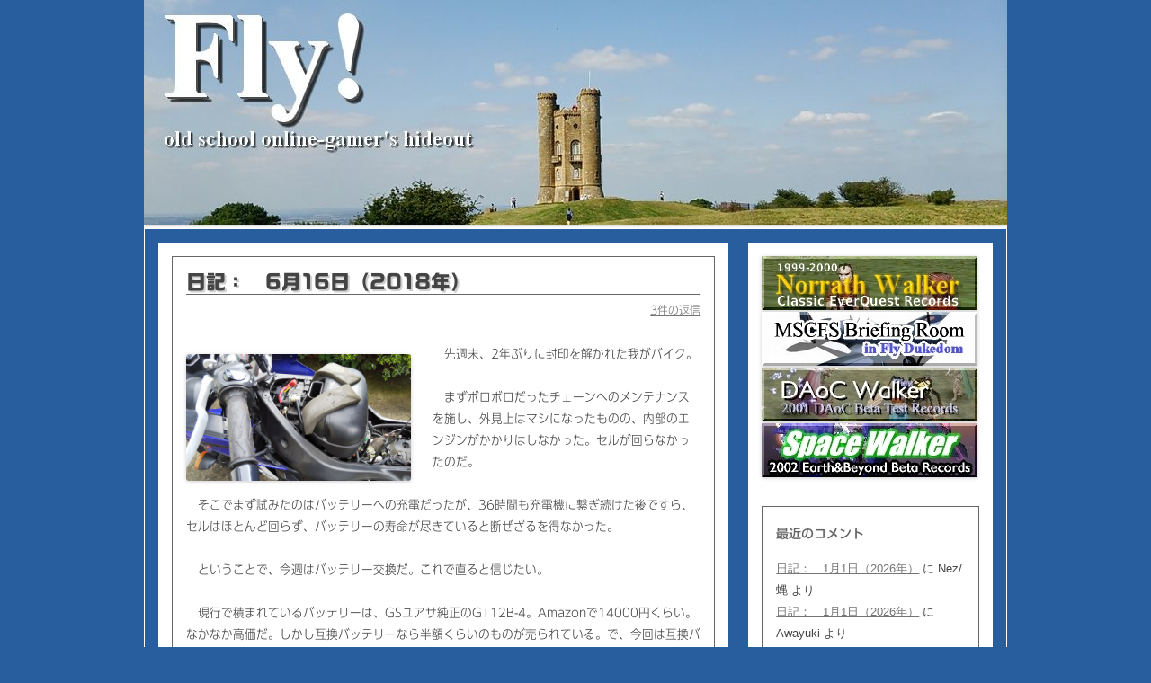

--- FILE ---
content_type: text/html; charset=UTF-8
request_url: https://flydukedom.rdy.jp/2018/06/%E6%97%A5%E8%A8%98%EF%BC%9A%E3%80%806%E6%9C%8816%E6%97%A5%EF%BC%882018%E5%B9%B4%EF%BC%89.html
body_size: 101359
content:
<!DOCTYPE html>
<!--[if IE 7]>
<html class="ie ie7" lang="ja">
<![endif]-->
<!--[if IE 8]>
<html class="ie ie8" lang="ja">
<![endif]-->
<!--[if !(IE 7) | !(IE 8)  ]><!-->
<html lang="ja">
<!--<![endif]-->
<head>
<meta charset="UTF-8" />
<meta name="viewport" content="width=device-width" />
<meta name="twitter:card" content="summary"/>
<meta name="twitter:site" content="@nezfly"/>
<meta property="og:url" content="http://flydukedom.rdy.jp/"/>
<meta property="og:title" content="Fly!"/> 
<meta property="og:description" content="古きオンラインゲーマーの隠遁生活" /> 
<meta property="og:image" content="http://flydukedom.rdy.jp/tcard.png"/>
<meta property="twitter:image" content="http://flydukedom.rdy.jp/tcard.png"/>
<title>日記：　6月16日（2018年） | Fly!</title>
<link rel="profile" href="http://gmpg.org/xfn/11" />
<link rel="pingback" href="https://flydukedom.rdy.jp/xmlrpc.php" />
<!--[if lt IE 9]>
<script src="https://flydukedom.rdy.jp/wp-content/themes/twentytwelve/js/html5.js" type="text/javascript"></script>
<![endif]-->
<meta name='robots' content='max-image-preview:large' />
<link rel='dns-prefetch' href='//webfonts.sakura.ne.jp' />
<link rel='dns-prefetch' href='//stats.wp.com' />
<link rel="alternate" type="application/rss+xml" title="Fly! &raquo; フィード" href="https://flydukedom.rdy.jp/feed" />
<link rel="alternate" type="application/rss+xml" title="Fly! &raquo; コメントフィード" href="https://flydukedom.rdy.jp/comments/feed" />
<link rel="alternate" type="application/rss+xml" title="Fly! &raquo; 日記：　6月16日（2018年） のコメントのフィード" href="https://flydukedom.rdy.jp/2018/06/%e6%97%a5%e8%a8%98%ef%bc%9a%e3%80%806%e6%9c%8816%e6%97%a5%ef%bc%882018%e5%b9%b4%ef%bc%89.html/feed" />
<link rel="alternate" title="oEmbed (JSON)" type="application/json+oembed" href="https://flydukedom.rdy.jp/wp-json/oembed/1.0/embed?url=https%3A%2F%2Fflydukedom.rdy.jp%2F2018%2F06%2F%25e6%2597%25a5%25e8%25a8%2598%25ef%25bc%259a%25e3%2580%25806%25e6%259c%258816%25e6%2597%25a5%25ef%25bc%25882018%25e5%25b9%25b4%25ef%25bc%2589.html" />
<link rel="alternate" title="oEmbed (XML)" type="text/xml+oembed" href="https://flydukedom.rdy.jp/wp-json/oembed/1.0/embed?url=https%3A%2F%2Fflydukedom.rdy.jp%2F2018%2F06%2F%25e6%2597%25a5%25e8%25a8%2598%25ef%25bc%259a%25e3%2580%25806%25e6%259c%258816%25e6%2597%25a5%25ef%25bc%25882018%25e5%25b9%25b4%25ef%25bc%2589.html&#038;format=xml" />
<style id='wp-img-auto-sizes-contain-inline-css' type='text/css'>
img:is([sizes=auto i],[sizes^="auto," i]){contain-intrinsic-size:3000px 1500px}
/*# sourceURL=wp-img-auto-sizes-contain-inline-css */
</style>
<style id='wp-emoji-styles-inline-css' type='text/css'>

	img.wp-smiley, img.emoji {
		display: inline !important;
		border: none !important;
		box-shadow: none !important;
		height: 1em !important;
		width: 1em !important;
		margin: 0 0.07em !important;
		vertical-align: -0.1em !important;
		background: none !important;
		padding: 0 !important;
	}
/*# sourceURL=wp-emoji-styles-inline-css */
</style>
<style id='wp-block-library-inline-css' type='text/css'>
:root{--wp-block-synced-color:#7a00df;--wp-block-synced-color--rgb:122,0,223;--wp-bound-block-color:var(--wp-block-synced-color);--wp-editor-canvas-background:#ddd;--wp-admin-theme-color:#007cba;--wp-admin-theme-color--rgb:0,124,186;--wp-admin-theme-color-darker-10:#006ba1;--wp-admin-theme-color-darker-10--rgb:0,107,160.5;--wp-admin-theme-color-darker-20:#005a87;--wp-admin-theme-color-darker-20--rgb:0,90,135;--wp-admin-border-width-focus:2px}@media (min-resolution:192dpi){:root{--wp-admin-border-width-focus:1.5px}}.wp-element-button{cursor:pointer}:root .has-very-light-gray-background-color{background-color:#eee}:root .has-very-dark-gray-background-color{background-color:#313131}:root .has-very-light-gray-color{color:#eee}:root .has-very-dark-gray-color{color:#313131}:root .has-vivid-green-cyan-to-vivid-cyan-blue-gradient-background{background:linear-gradient(135deg,#00d084,#0693e3)}:root .has-purple-crush-gradient-background{background:linear-gradient(135deg,#34e2e4,#4721fb 50%,#ab1dfe)}:root .has-hazy-dawn-gradient-background{background:linear-gradient(135deg,#faaca8,#dad0ec)}:root .has-subdued-olive-gradient-background{background:linear-gradient(135deg,#fafae1,#67a671)}:root .has-atomic-cream-gradient-background{background:linear-gradient(135deg,#fdd79a,#004a59)}:root .has-nightshade-gradient-background{background:linear-gradient(135deg,#330968,#31cdcf)}:root .has-midnight-gradient-background{background:linear-gradient(135deg,#020381,#2874fc)}:root{--wp--preset--font-size--normal:16px;--wp--preset--font-size--huge:42px}.has-regular-font-size{font-size:1em}.has-larger-font-size{font-size:2.625em}.has-normal-font-size{font-size:var(--wp--preset--font-size--normal)}.has-huge-font-size{font-size:var(--wp--preset--font-size--huge)}.has-text-align-center{text-align:center}.has-text-align-left{text-align:left}.has-text-align-right{text-align:right}.has-fit-text{white-space:nowrap!important}#end-resizable-editor-section{display:none}.aligncenter{clear:both}.items-justified-left{justify-content:flex-start}.items-justified-center{justify-content:center}.items-justified-right{justify-content:flex-end}.items-justified-space-between{justify-content:space-between}.screen-reader-text{border:0;clip-path:inset(50%);height:1px;margin:-1px;overflow:hidden;padding:0;position:absolute;width:1px;word-wrap:normal!important}.screen-reader-text:focus{background-color:#ddd;clip-path:none;color:#444;display:block;font-size:1em;height:auto;left:5px;line-height:normal;padding:15px 23px 14px;text-decoration:none;top:5px;width:auto;z-index:100000}html :where(.has-border-color){border-style:solid}html :where([style*=border-top-color]){border-top-style:solid}html :where([style*=border-right-color]){border-right-style:solid}html :where([style*=border-bottom-color]){border-bottom-style:solid}html :where([style*=border-left-color]){border-left-style:solid}html :where([style*=border-width]){border-style:solid}html :where([style*=border-top-width]){border-top-style:solid}html :where([style*=border-right-width]){border-right-style:solid}html :where([style*=border-bottom-width]){border-bottom-style:solid}html :where([style*=border-left-width]){border-left-style:solid}html :where(img[class*=wp-image-]){height:auto;max-width:100%}:where(figure){margin:0 0 1em}html :where(.is-position-sticky){--wp-admin--admin-bar--position-offset:var(--wp-admin--admin-bar--height,0px)}@media screen and (max-width:600px){html :where(.is-position-sticky){--wp-admin--admin-bar--position-offset:0px}}

/*# sourceURL=wp-block-library-inline-css */
</style><style id='global-styles-inline-css' type='text/css'>
:root{--wp--preset--aspect-ratio--square: 1;--wp--preset--aspect-ratio--4-3: 4/3;--wp--preset--aspect-ratio--3-4: 3/4;--wp--preset--aspect-ratio--3-2: 3/2;--wp--preset--aspect-ratio--2-3: 2/3;--wp--preset--aspect-ratio--16-9: 16/9;--wp--preset--aspect-ratio--9-16: 9/16;--wp--preset--color--black: #000000;--wp--preset--color--cyan-bluish-gray: #abb8c3;--wp--preset--color--white: #ffffff;--wp--preset--color--pale-pink: #f78da7;--wp--preset--color--vivid-red: #cf2e2e;--wp--preset--color--luminous-vivid-orange: #ff6900;--wp--preset--color--luminous-vivid-amber: #fcb900;--wp--preset--color--light-green-cyan: #7bdcb5;--wp--preset--color--vivid-green-cyan: #00d084;--wp--preset--color--pale-cyan-blue: #8ed1fc;--wp--preset--color--vivid-cyan-blue: #0693e3;--wp--preset--color--vivid-purple: #9b51e0;--wp--preset--gradient--vivid-cyan-blue-to-vivid-purple: linear-gradient(135deg,rgb(6,147,227) 0%,rgb(155,81,224) 100%);--wp--preset--gradient--light-green-cyan-to-vivid-green-cyan: linear-gradient(135deg,rgb(122,220,180) 0%,rgb(0,208,130) 100%);--wp--preset--gradient--luminous-vivid-amber-to-luminous-vivid-orange: linear-gradient(135deg,rgb(252,185,0) 0%,rgb(255,105,0) 100%);--wp--preset--gradient--luminous-vivid-orange-to-vivid-red: linear-gradient(135deg,rgb(255,105,0) 0%,rgb(207,46,46) 100%);--wp--preset--gradient--very-light-gray-to-cyan-bluish-gray: linear-gradient(135deg,rgb(238,238,238) 0%,rgb(169,184,195) 100%);--wp--preset--gradient--cool-to-warm-spectrum: linear-gradient(135deg,rgb(74,234,220) 0%,rgb(151,120,209) 20%,rgb(207,42,186) 40%,rgb(238,44,130) 60%,rgb(251,105,98) 80%,rgb(254,248,76) 100%);--wp--preset--gradient--blush-light-purple: linear-gradient(135deg,rgb(255,206,236) 0%,rgb(152,150,240) 100%);--wp--preset--gradient--blush-bordeaux: linear-gradient(135deg,rgb(254,205,165) 0%,rgb(254,45,45) 50%,rgb(107,0,62) 100%);--wp--preset--gradient--luminous-dusk: linear-gradient(135deg,rgb(255,203,112) 0%,rgb(199,81,192) 50%,rgb(65,88,208) 100%);--wp--preset--gradient--pale-ocean: linear-gradient(135deg,rgb(255,245,203) 0%,rgb(182,227,212) 50%,rgb(51,167,181) 100%);--wp--preset--gradient--electric-grass: linear-gradient(135deg,rgb(202,248,128) 0%,rgb(113,206,126) 100%);--wp--preset--gradient--midnight: linear-gradient(135deg,rgb(2,3,129) 0%,rgb(40,116,252) 100%);--wp--preset--font-size--small: 13px;--wp--preset--font-size--medium: 20px;--wp--preset--font-size--large: 36px;--wp--preset--font-size--x-large: 42px;--wp--preset--spacing--20: 0.44rem;--wp--preset--spacing--30: 0.67rem;--wp--preset--spacing--40: 1rem;--wp--preset--spacing--50: 1.5rem;--wp--preset--spacing--60: 2.25rem;--wp--preset--spacing--70: 3.38rem;--wp--preset--spacing--80: 5.06rem;--wp--preset--shadow--natural: 6px 6px 9px rgba(0, 0, 0, 0.2);--wp--preset--shadow--deep: 12px 12px 50px rgba(0, 0, 0, 0.4);--wp--preset--shadow--sharp: 6px 6px 0px rgba(0, 0, 0, 0.2);--wp--preset--shadow--outlined: 6px 6px 0px -3px rgb(255, 255, 255), 6px 6px rgb(0, 0, 0);--wp--preset--shadow--crisp: 6px 6px 0px rgb(0, 0, 0);}:where(.is-layout-flex){gap: 0.5em;}:where(.is-layout-grid){gap: 0.5em;}body .is-layout-flex{display: flex;}.is-layout-flex{flex-wrap: wrap;align-items: center;}.is-layout-flex > :is(*, div){margin: 0;}body .is-layout-grid{display: grid;}.is-layout-grid > :is(*, div){margin: 0;}:where(.wp-block-columns.is-layout-flex){gap: 2em;}:where(.wp-block-columns.is-layout-grid){gap: 2em;}:where(.wp-block-post-template.is-layout-flex){gap: 1.25em;}:where(.wp-block-post-template.is-layout-grid){gap: 1.25em;}.has-black-color{color: var(--wp--preset--color--black) !important;}.has-cyan-bluish-gray-color{color: var(--wp--preset--color--cyan-bluish-gray) !important;}.has-white-color{color: var(--wp--preset--color--white) !important;}.has-pale-pink-color{color: var(--wp--preset--color--pale-pink) !important;}.has-vivid-red-color{color: var(--wp--preset--color--vivid-red) !important;}.has-luminous-vivid-orange-color{color: var(--wp--preset--color--luminous-vivid-orange) !important;}.has-luminous-vivid-amber-color{color: var(--wp--preset--color--luminous-vivid-amber) !important;}.has-light-green-cyan-color{color: var(--wp--preset--color--light-green-cyan) !important;}.has-vivid-green-cyan-color{color: var(--wp--preset--color--vivid-green-cyan) !important;}.has-pale-cyan-blue-color{color: var(--wp--preset--color--pale-cyan-blue) !important;}.has-vivid-cyan-blue-color{color: var(--wp--preset--color--vivid-cyan-blue) !important;}.has-vivid-purple-color{color: var(--wp--preset--color--vivid-purple) !important;}.has-black-background-color{background-color: var(--wp--preset--color--black) !important;}.has-cyan-bluish-gray-background-color{background-color: var(--wp--preset--color--cyan-bluish-gray) !important;}.has-white-background-color{background-color: var(--wp--preset--color--white) !important;}.has-pale-pink-background-color{background-color: var(--wp--preset--color--pale-pink) !important;}.has-vivid-red-background-color{background-color: var(--wp--preset--color--vivid-red) !important;}.has-luminous-vivid-orange-background-color{background-color: var(--wp--preset--color--luminous-vivid-orange) !important;}.has-luminous-vivid-amber-background-color{background-color: var(--wp--preset--color--luminous-vivid-amber) !important;}.has-light-green-cyan-background-color{background-color: var(--wp--preset--color--light-green-cyan) !important;}.has-vivid-green-cyan-background-color{background-color: var(--wp--preset--color--vivid-green-cyan) !important;}.has-pale-cyan-blue-background-color{background-color: var(--wp--preset--color--pale-cyan-blue) !important;}.has-vivid-cyan-blue-background-color{background-color: var(--wp--preset--color--vivid-cyan-blue) !important;}.has-vivid-purple-background-color{background-color: var(--wp--preset--color--vivid-purple) !important;}.has-black-border-color{border-color: var(--wp--preset--color--black) !important;}.has-cyan-bluish-gray-border-color{border-color: var(--wp--preset--color--cyan-bluish-gray) !important;}.has-white-border-color{border-color: var(--wp--preset--color--white) !important;}.has-pale-pink-border-color{border-color: var(--wp--preset--color--pale-pink) !important;}.has-vivid-red-border-color{border-color: var(--wp--preset--color--vivid-red) !important;}.has-luminous-vivid-orange-border-color{border-color: var(--wp--preset--color--luminous-vivid-orange) !important;}.has-luminous-vivid-amber-border-color{border-color: var(--wp--preset--color--luminous-vivid-amber) !important;}.has-light-green-cyan-border-color{border-color: var(--wp--preset--color--light-green-cyan) !important;}.has-vivid-green-cyan-border-color{border-color: var(--wp--preset--color--vivid-green-cyan) !important;}.has-pale-cyan-blue-border-color{border-color: var(--wp--preset--color--pale-cyan-blue) !important;}.has-vivid-cyan-blue-border-color{border-color: var(--wp--preset--color--vivid-cyan-blue) !important;}.has-vivid-purple-border-color{border-color: var(--wp--preset--color--vivid-purple) !important;}.has-vivid-cyan-blue-to-vivid-purple-gradient-background{background: var(--wp--preset--gradient--vivid-cyan-blue-to-vivid-purple) !important;}.has-light-green-cyan-to-vivid-green-cyan-gradient-background{background: var(--wp--preset--gradient--light-green-cyan-to-vivid-green-cyan) !important;}.has-luminous-vivid-amber-to-luminous-vivid-orange-gradient-background{background: var(--wp--preset--gradient--luminous-vivid-amber-to-luminous-vivid-orange) !important;}.has-luminous-vivid-orange-to-vivid-red-gradient-background{background: var(--wp--preset--gradient--luminous-vivid-orange-to-vivid-red) !important;}.has-very-light-gray-to-cyan-bluish-gray-gradient-background{background: var(--wp--preset--gradient--very-light-gray-to-cyan-bluish-gray) !important;}.has-cool-to-warm-spectrum-gradient-background{background: var(--wp--preset--gradient--cool-to-warm-spectrum) !important;}.has-blush-light-purple-gradient-background{background: var(--wp--preset--gradient--blush-light-purple) !important;}.has-blush-bordeaux-gradient-background{background: var(--wp--preset--gradient--blush-bordeaux) !important;}.has-luminous-dusk-gradient-background{background: var(--wp--preset--gradient--luminous-dusk) !important;}.has-pale-ocean-gradient-background{background: var(--wp--preset--gradient--pale-ocean) !important;}.has-electric-grass-gradient-background{background: var(--wp--preset--gradient--electric-grass) !important;}.has-midnight-gradient-background{background: var(--wp--preset--gradient--midnight) !important;}.has-small-font-size{font-size: var(--wp--preset--font-size--small) !important;}.has-medium-font-size{font-size: var(--wp--preset--font-size--medium) !important;}.has-large-font-size{font-size: var(--wp--preset--font-size--large) !important;}.has-x-large-font-size{font-size: var(--wp--preset--font-size--x-large) !important;}
/*# sourceURL=global-styles-inline-css */
</style>

<style id='classic-theme-styles-inline-css' type='text/css'>
/*! This file is auto-generated */
.wp-block-button__link{color:#fff;background-color:#32373c;border-radius:9999px;box-shadow:none;text-decoration:none;padding:calc(.667em + 2px) calc(1.333em + 2px);font-size:1.125em}.wp-block-file__button{background:#32373c;color:#fff;text-decoration:none}
/*# sourceURL=/wp-includes/css/classic-themes.min.css */
</style>
<link rel='stylesheet' id='elusive-style-css' href='https://flydukedom.rdy.jp/wp-content/plugins/widget-icon/assets/elusive/css/elusive-webfont.css?ver=6.9' type='text/css' media='all' />
<link rel='stylesheet' id='font-awesome-style-css' href='https://flydukedom.rdy.jp/wp-content/plugins/widget-icon/assets/font-awesome/css/font-awesome.min.css?ver=6.9' type='text/css' media='all' />
<link rel='stylesheet' id='widget-icon-front-style-css' href='https://flydukedom.rdy.jp/wp-content/plugins/widget-icon/css/widget-icon-front.css?ver=6.9' type='text/css' media='all' />
<link rel='stylesheet' id='twentytwelve-style-css' href='https://flydukedom.rdy.jp/wp-content/themes/twentytwelve/style.css?ver=6.9' type='text/css' media='all' />
<script type="text/javascript" src="https://flydukedom.rdy.jp/wp-includes/js/jquery/jquery.min.js?ver=3.7.1" id="jquery-core-js"></script>
<script type="text/javascript" src="https://flydukedom.rdy.jp/wp-includes/js/jquery/jquery-migrate.min.js?ver=3.4.1" id="jquery-migrate-js"></script>
<script type="text/javascript" src="//webfonts.sakura.ne.jp/js/sakurav3.js?fadein=0&amp;ver=3.1.4" id="typesquare_std-js"></script>
<link rel="https://api.w.org/" href="https://flydukedom.rdy.jp/wp-json/" /><link rel="alternate" title="JSON" type="application/json" href="https://flydukedom.rdy.jp/wp-json/wp/v2/posts/14676" /><link rel="EditURI" type="application/rsd+xml" title="RSD" href="https://flydukedom.rdy.jp/xmlrpc.php?rsd" />
<meta name="generator" content="WordPress 6.9" />
<link rel="canonical" href="https://flydukedom.rdy.jp/2018/06/%e6%97%a5%e8%a8%98%ef%bc%9a%e3%80%806%e6%9c%8816%e6%97%a5%ef%bc%882018%e5%b9%b4%ef%bc%89.html" />
<link rel='shortlink' href='https://flydukedom.rdy.jp/?p=14676' />
<style type='text/css'>
h1,h2,.entry-title{ font-family: "G2サンセリフ-B";}h3,h4,h5,h6,widget-title{ font-family: "UD新ゴ M";}.hentry,.textwidget{ font-family: "UD新ゴ コンデンス90 L";}strong,b{ font-family: "UD新ゴ M";}</style>
	<style>img#wpstats{display:none}</style>
		<style type="text/css">.recentcomments a{display:inline !important;padding:0 !important;margin:0 !important;}</style>	<style type="text/css">
			.site-title,
		.site-description {
			position: absolute !important;
			clip: rect(1px 1px 1px 1px); /* IE7 */
			clip: rect(1px, 1px, 1px, 1px);
		}
		</style>
	<style type="text/css" id="custom-background-css">
body.custom-background { background-color: #285e9d; }
</style>
	
<!-- Jetpack Open Graph Tags -->
<meta property="og:type" content="article" />
<meta property="og:title" content="日記：　6月16日（2018年）" />
<meta property="og:url" content="https://flydukedom.rdy.jp/2018/06/%e6%97%a5%e8%a8%98%ef%bc%9a%e3%80%806%e6%9c%8816%e6%97%a5%ef%bc%882018%e5%b9%b4%ef%bc%89.html" />
<meta property="og:description" content="　先週末、2年ぶりに封印を解かれた我がバイク。 　まずボロボロだったチェーンへのメンテナンスを施し、外見上はマ&hellip;" />
<meta property="article:published_time" content="2018-06-18T00:20:47+00:00" />
<meta property="article:modified_time" content="2021-06-07T01:57:55+00:00" />
<meta property="og:site_name" content="Fly!" />
<meta property="og:image" content="https://s0.wp.com/i/blank.jpg" />
<meta property="og:image:width" content="200" />
<meta property="og:image:height" content="200" />
<meta property="og:image:alt" content="" />
<meta property="og:locale" content="ja_JP" />
<meta name="twitter:text:title" content="日記：　6月16日（2018年）" />
<meta name="twitter:card" content="summary" />

<!-- End Jetpack Open Graph Tags -->
</head>

<body class="wp-singular post-template-default single single-post postid-14676 single-format-standard custom-background wp-theme-twentytwelve">
<div id="page" class="hfeed site">
	<header id="masthead" class="site-header" role="banner">
		<hgroup>
			<h1 class="site-title"><a href="https://flydukedom.rdy.jp/" title="Fly!" rel="home">Fly!</a></h1>
			<h2 class="site-description"></h2>
		</hgroup>

<!-- #site-navigation：コメントアウト
		<nav id="site-navigation" class="main-navigation" role="navigation">
			<h3 class="menu-toggle">メニュー</h3>
			<a class="assistive-text" href="#content" title="コンテンツへ移動">コンテンツへ移動</a>
			<div class="nav-menu"><ul>
<li ><a href="https://flydukedom.rdy.jp/">ホーム</a></li><li class="page_item page-item-14596"><a href="https://flydukedom.rdy.jp/2018%e3%83%a1%e3%83%bc%e3%83%ab%e3%82%a2%e3%83%89%e3%83%ac%e3%82%b9%e5%a4%89%e6%9b%b4%e3%83%a1%e3%83%a2">2018メールアドレス変更メモ</a></li>
<li class="page_item page-item-13980"><a href="https://flydukedom.rdy.jp/div%ef%bc%9a%e3%80%80%e3%82%af%e3%83%a9%e3%82%b7%e3%83%81%e3%82%a7%e3%83%83%e3%82%af%e3%83%aa%e3%82%b9%e3%83%88">DIV：　クラシチェックリスト</a></li>
<li class="page_item page-item-2"><a href="https://flydukedom.rdy.jp/sample-page">サンプルページ</a></li>
</ul></div>
		</nav>
-->

					<a href="https://flydukedom.rdy.jp/"><img src="https://flydukedom.rdy.jp/wp-content/uploads/2020/05/cropped-DSC_0418.jpg" class="header-image" width="960" height="250" alt="" /></a>
			</header><!-- #masthead -->

	<div id="main" class="wrapper">
	<div id="primary" class="site-content">
		<div id="content" role="main">

			
				
	<article id="post-14676" class="post-14676 post type-post status-publish format-standard hentry category-292 category-294 category-242">
				<header class="entry-header">
									<h1 class="entry-title">日記：　6月16日（2018年）</h1>
										<div class="comments-link">
					<a href="https://flydukedom.rdy.jp/2018/06/%e6%97%a5%e8%a8%98%ef%bc%9a%e3%80%806%e6%9c%8816%e6%97%a5%ef%bc%882018%e5%b9%b4%ef%bc%89.html#comments">3件の返信</a>				</div><!-- .comments-link -->
					</header><!-- .entry-header -->

				<div class="entry-content">
			<p><a href="https://flydukedom.rdy.jp/images/misc/20180616_01.jpg"><img decoding="async" src="https://flydukedom.rdy.jp/images/misc/20180616_01.jpg" class="alignleftresponsive"/></a>　先週末、2年ぶりに封印を解かれた我がバイク。</p>
<p>　まずボロボロだったチェーンへのメンテナンスを施し、外見上はマシになったものの、内部のエンジンがかかりはしなかった。セルが回らなかったのだ。</p>
<p>　そこでまず試みたのはバッテリーへの充電だったが、36時間も充電機に繋ぎ続けた後ですら、セルはほとんど回らず、バッテリーの寿命が尽きていると断ぜざるを得なかった。</p>
<p>　ということで、今週はバッテリー交換だ。これで直ると信じたい。</p>
<p>　現行で積まれているバッテリーは、GSユアサ純正のGT12B-4。Amazonで14000円くらい。なかなか高価だ。しかし互換バッテリーなら半額くらいのものが売られている。で、今回は互換バッテリーの台湾ユアサ製、YT12B-BSにすることにした。</p>
<p>　理由は、1）あまり乗らないものに投資してもなぁ、2）純正の信頼性といっても互換バッテリーに具体的な低品質報告がない、3）縦積みなので液漏れの心配も少ない、4）液注入タイプなのにAmazonは注入してから発送してくれるから面倒がない、ってなところ。まぁ、ほとんどの理由は1の値段かな。</p>
<p>　で、さっくりと交換した。</p>
<p>　サイドカウルを外して、ガソリンタンクを持ち上げる。ガソリンタンクは完全に外さなくても作業はできるけど、持ち上げた状態を維持するのに何かの補助がいる。ウェブだとつっかえ棒を挟む事例が多いけど、私はヒモでシーシーバーと結ぶ方法を使った。このほうが邪魔なものがなくていい感じ。</p>
<p>　で、お約束通り、マイナスプラスと外して、バッテリーを入れ替え、プラスマイナスとつなげた。</p>
<p>　ガソリンタンクを戻して、試しにセルを回してみる。</p>
<p>　キュルル、ドォン！ ドドドドドドドドドドドドドド。</p>
<p>　1発で元気にエンジンが回り始めた！</p>
<p>　アイドリングに不安はなく、規則正しい鼓動を奏でている。ガソリンが腐ってるとか、そういう面の心配もあったけど、どうやら大丈夫そうだ。見えない部分が実はやばいのかもしれないけど、表面上は問題なさそう。</p>
<p>　これでとりあえず、車検をお願いする工場まで自走させることはできそうだ。よかったよかった。</p>
					</div><!-- .entry-content -->
		
		<footer class="entry-meta">
			カテゴリー: <a href="https://flydukedom.rdy.jp/category/%e3%83%90%e3%82%a4%e3%82%af%e3%81%a8%e3%83%84%e3%83%bc%e3%83%aa%e3%83%b3%e3%82%b0" rel="category tag">バイクとツーリング</a>, <a href="https://flydukedom.rdy.jp/category/%e3%83%90%e3%82%a4%e3%82%af%e3%81%a8%e3%83%84%e3%83%bc%e3%83%aa%e3%83%b3%e3%82%b0/%e3%83%a1%e3%83%b3%e3%83%86%e3%81%a8%e3%82%ab%e3%82%b9%e3%82%bf%e3%83%a0" rel="category tag">メンテとカスタム</a>, <a href="https://flydukedom.rdy.jp/category/%e6%97%a5%e8%a8%98%ef%bc%9a%e3%80%802018%e5%b9%b406%e6%9c%88" rel="category tag">日記：　2018年06月</a> | 投稿日: <a href="https://flydukedom.rdy.jp/2018/06/%e6%97%a5%e8%a8%98%ef%bc%9a%e3%80%806%e6%9c%8816%e6%97%a5%ef%bc%882018%e5%b9%b4%ef%bc%89.html" title="9:20 AM" rel="bookmark"><time class="entry-date" datetime="2018-06-18T09:20:47+09:00">2018年6月18日</time></a> | <span class="by-author">投稿者: <span class="author vcard"><a class="url fn n" href="https://flydukedom.rdy.jp/author/nezfly" title="Nez/蝿 の投稿をすべて表示" rel="author">Nez/蝿</a></span></span>								</footer><!-- .entry-meta -->
	</article><!-- #post -->

				<nav class="nav-single">
					<h3 class="assistive-text">投稿ナビゲーション</h3>
					<span class="nav-previous"><a href="https://flydukedom.rdy.jp/2018/06/%e6%97%a5%e8%a8%98%ef%bc%9a%e3%80%806%e6%9c%889%e6%97%a5%ef%bc%882018%e5%b9%b4%ef%bc%89.html" rel="prev"><span class="meta-nav">&larr;</span> 日記：　6月9日（2018年）</a></span>
					<span class="nav-next"><a href="https://flydukedom.rdy.jp/2018/06/%e6%97%a5%e8%a8%98%ef%bc%9a%e3%80%806%e6%9c%8817%e6%97%a5%ef%bc%882018%e5%b9%b4%ef%bc%89.html" rel="next">日記：　6月17日（2018年） <span class="meta-nav">&rarr;</span></a></span>
				</nav><!-- .nav-single -->

				
<div id="comments" class="comments-area">

	
			<h2 class="comments-title">
			「<span>日記：　6月16日（2018年）</span>」への3件のフィードバック		</h2>

		<ol class="commentlist">
				<li class="comment even thread-even depth-1" id="li-comment-282352">
		<article id="comment-282352" class="comment">
			<header class="comment-meta comment-author vcard">
				<img alt='アバター画像' src='https://secure.gravatar.com/avatar/ad516503a11cd5ca435acc9bb6523536?s=44' srcset='https://secure.gravatar.com/avatar/ad516503a11cd5ca435acc9bb6523536?s=88 2x' class='avatar avatar-44 photo' height='44' width='44' decoding='async'/><cite class="fn">匿名 </cite><a href="https://flydukedom.rdy.jp/2018/06/%e6%97%a5%e8%a8%98%ef%bc%9a%e3%80%806%e6%9c%8816%e6%97%a5%ef%bc%882018%e5%b9%b4%ef%bc%89.html#comment-282352"><time datetime="2018-06-19T19:07:43+09:00">2018年6月19日 7:07 PM</time></a>			</header><!-- .comment-meta -->

			
			<section class="comment-content comment">
				<p>鉛バッテリーは完全放電しちゃうと電極にサルフェーションが発生して戻らなくなるからね<br />
乗らなくても定期的に充電するしかない。</p>
							</section><!-- .comment-content -->

			<div class="reply">
				<a rel="nofollow" class="comment-reply-link" href="https://flydukedom.rdy.jp/2018/06/%e6%97%a5%e8%a8%98%ef%bc%9a%e3%80%806%e6%9c%8816%e6%97%a5%ef%bc%882018%e5%b9%b4%ef%bc%89.html?replytocom=282352#respond" data-commentid="282352" data-postid="14676" data-belowelement="comment-282352" data-respondelement="respond" data-replyto="匿名 に返信" aria-label="匿名 に返信">返信</a> <span>&darr;</span>			</div><!-- .reply -->
		</article><!-- #comment-## -->
	<ol class="children">
	<li class="comment byuser comment-author-nezfly bypostauthor odd alt depth-2" id="li-comment-282353">
		<article id="comment-282353" class="comment">
			<header class="comment-meta comment-author vcard">
				<img alt='アバター画像' src='https://flydukedom.rdy.jp/wp-content/uploads/2022/05/cropped-8fa09191559f3472b3351fee9ab783dc-44x44.jpeg' srcset='https://flydukedom.rdy.jp/wp-content/uploads/2022/05/cropped-8fa09191559f3472b3351fee9ab783dc-88x88.jpeg 2x' class='avatar avatar-44 photo' height='44' width='44' decoding='async'/><cite class="fn">Nez/蝿 <span> 投稿作成者</span></cite><a href="https://flydukedom.rdy.jp/2018/06/%e6%97%a5%e8%a8%98%ef%bc%9a%e3%80%806%e6%9c%8816%e6%97%a5%ef%bc%882018%e5%b9%b4%ef%bc%89.html#comment-282353"><time datetime="2018-06-20T19:32:04+09:00">2018年6月20日 7:32 PM</time></a>			</header><!-- .comment-meta -->

			
			<section class="comment-content comment">
				<p>そうサルフェーションね、サルフェーション。<br />
あー、お、おいしいよねサルフェーション。</p>
							</section><!-- .comment-content -->

			<div class="reply">
				<a rel="nofollow" class="comment-reply-link" href="https://flydukedom.rdy.jp/2018/06/%e6%97%a5%e8%a8%98%ef%bc%9a%e3%80%806%e6%9c%8816%e6%97%a5%ef%bc%882018%e5%b9%b4%ef%bc%89.html?replytocom=282353#respond" data-commentid="282353" data-postid="14676" data-belowelement="comment-282353" data-respondelement="respond" data-replyto="Nez/蝿 に返信" aria-label="Nez/蝿 に返信">返信</a> <span>&darr;</span>			</div><!-- .reply -->
		</article><!-- #comment-## -->
	</li><!-- #comment-## -->
</ol><!-- .children -->
</li><!-- #comment-## -->
	<li class="pingback even thread-odd thread-alt depth-1" id="comment-283464">
		<p>ピンバック: <a href="http://flydukedom.rdy.jp/2020/06/%e6%97%a5%e8%a8%98%ef%bc%9a%e3%80%806%e6%9c%887%e6%97%a5%ef%bc%882020%e5%b9%b4%ef%bc%89.html" class="url" rel="ugc">日記：　6月7日（2020年） | Fly!</a> </p>
	</li><!-- #comment-## -->
		</ol><!-- .commentlist -->

		
		
	
		<div id="respond" class="comment-respond">
		<h3 id="reply-title" class="comment-reply-title">コメントを残す <small><a rel="nofollow" id="cancel-comment-reply-link" href="/2018/06/%E6%97%A5%E8%A8%98%EF%BC%9A%E3%80%806%E6%9C%8816%E6%97%A5%EF%BC%882018%E5%B9%B4%EF%BC%89.html#respond" style="display:none;">コメントをキャンセル</a></small></h3><form action="https://flydukedom.rdy.jp/wp-comments-post.php" method="post" id="commentform" class="comment-form"><p class="comment-notes"><span id="email-notes">メールアドレスが公開されることはありません。</span> <span class="required-field-message"><span class="required">※</span> が付いている欄は必須項目です</span></p><p class="comment-form-comment"><label for="comment">コメント <span class="required">※</span></label> <textarea id="comment" name="comment" cols="45" rows="8" maxlength="65525" required="required"></textarea></p><p class="comment-form-author"><label for="author">名前</label> <input id="author" name="author" type="text" value="" size="30" maxlength="245" autocomplete="name" /></p>
<p class="comment-form-email"><label for="email">メール</label> <input id="email" name="email" type="text" value="" size="30" maxlength="100" aria-describedby="email-notes" autocomplete="email" /></p>
<p class="comment-form-url"><label for="url">サイト</label> <input id="url" name="url" type="text" value="" size="30" maxlength="200" autocomplete="url" /></p>
<p class="form-submit"><input name="submit" type="submit" id="submit" class="submit" value="コメントを送信" /> <input type='hidden' name='comment_post_ID' value='14676' id='comment_post_ID' />
<input type='hidden' name='comment_parent' id='comment_parent' value='0' />
</p><p style="display: none;"><input type="hidden" id="akismet_comment_nonce" name="akismet_comment_nonce" value="bd4dd63449" /></p><p style="display: none !important;" class="akismet-fields-container" data-prefix="ak_"><label>&#916;<textarea name="ak_hp_textarea" cols="45" rows="8" maxlength="100"></textarea></label><input type="hidden" id="ak_js_1" name="ak_js" value="191"/><script>document.getElementById( "ak_js_1" ).setAttribute( "value", ( new Date() ).getTime() );</script></p></form>	</div><!-- #respond -->
	
</div><!-- #comments .comments-area -->
			
		</div><!-- #content -->
	</div><!-- #primary -->


	<!-- 旧日記サイトへのバナー -->
	<div id="secondary" class="widget-area" role="complementary">
		<a href="http://hae2.sakura.ne.jp/old_fd/everquest/">
			<img class="header-image" src="https://flydukedom.rdy.jp/images/logo_nw.jpg" border="0">
		</a>
		<a href="http://hae2.sakura.ne.jp/old_fd/mscfs/">
			<img class="header-image" src="https://flydukedom.rdy.jp/images/logo_mscfs.jpg" border="0">
		</a>
		<a href="http://hae2.sakura.ne.jp/old_fd/daoc/">
			<img class="header-image" src="https://flydukedom.rdy.jp/images/logo_dw.jpg" border="0">
		</a>
		<a href="http://hae2.sakura.ne.jp/old_fd/eb/">
			<img class="header-image" src="https://flydukedom.rdy.jp/images/logo_eb.jpg" border="0">
		</a>
	</div>

	<!-- Twitterウィジェット 
	<div id="secondary" class="widget-area" role="complementary">
		<script type="text/javascript">if(typeof jQuery=='undefined'){document.write(unescape('%3Cscript src="https://ajax.googleapis.com/ajax/libs/jquery/1.9.1/jquery.min.js" type="text/javascript"%3E%3C/script%3E'));}</script>

		<div class="twWTL wtlo-" title="最近のつぶやき">

			<a class="twitter-timeline" width="240" height="300" data-theme="dark" href="https://twitter.com/nezfly"  data-widget-id="346440050059378688">@nezfly からのツイート</a>
			<script>!function(d,s,id){var js,fjs=d.getElementsByTagName(s)[0],p=/^http:/.test(d.location)?'http':'https';if(!d.getElementById(id)){js=d.createElement(s);js.id=id;js.src=p+"://platform.twitter.com/widgets.js";fjs.parentNode.insertBefore(js,fjs);}}(document,"script","twitter-wjs");</script>
		</div>
		<script type="text/javascript">
			var twWL={len:[],stop:function(){twWL.len=[];},main:function(){var i,s,cs,qS,qL=twWL.len;for(i=0;i<qL.length;i++){var qI=qL[i],qC=$(qI).find('iframe:first').contents();if(qC.length){var qH=qC.find('head:first'),qM=qI.className.match(/wtl(.)-/),qD;if(qC.find('.stream:first').length){qS=$('#wtlcss')[0];cs=qS?qS.lastChild.nodeValue:'';qD=qI.lastChild;if(qD.nodeType==8)cs+=qD.nodeValue;cs=cs.replace(/%3[CE]/g,function(a){return unescape(a);});if(!jQuery.support.opacity)cs=cs.replace(/\/\*IE8([\s\S]*?)\*\//g,'$1');s=document.createElement('style');s.type='text/css';if(window.addEventListener){$(s).html(cs);}else{s.styleSheet.cssText=cs;}
			qH[0].appendChild(s);if(qM){if(qM[1]=='x'){qC.find('.thm-dark:first').removeClass('thm-dark')}else{qC.find('.timeline:first').addClass('thm-dark');}}
			qD=qI.title;if(qD){var h1=qC.find('h1.summary:first'),qA=h1.find('a');cs=qA.length?qA:h1;cs.text(qD);qI.removeAttribute('title');}
			qL.splice(i,1);}}}
			if(qL.length)setTimeout(twWL.main,300);}};
			$(document).ready(function(){twWL.len=$('div.twWTL');twWL.main();$(window).load(function(){setTimeout(twWL.stop,4000);});});
		</script>
	</div>
	-->

	<!-- 以下サイドメニューのウィジェット呼び出し -->
			<div id="secondary" class="widget-area" role="complementary">
			<aside id="recent-comments-2" class="widget widget_recent_comments"><h3 class="widget-title">最近のコメント</h3><ul id="recentcomments"><li class="recentcomments"><a href="https://flydukedom.rdy.jp/2026/01/%e6%97%a5%e8%a8%98%ef%bc%9a%e3%80%801%e6%9c%881%e6%97%a5%ef%bc%882026%e5%b9%b4%ef%bc%89.html#comment-286901">日記：　1月1日（2026年）</a> に <span class="comment-author-link">Nez/蝿</span> より</li><li class="recentcomments"><a href="https://flydukedom.rdy.jp/2026/01/%e6%97%a5%e8%a8%98%ef%bc%9a%e3%80%801%e6%9c%881%e6%97%a5%ef%bc%882026%e5%b9%b4%ef%bc%89.html#comment-286900">日記：　1月1日（2026年）</a> に <span class="comment-author-link">Awayuki</span> より</li><li class="recentcomments"><a href="https://flydukedom.rdy.jp/2024/12/%e6%97%a5%e8%a8%98%ef%bc%9a%e3%80%8012%e6%9c%886%e6%97%a5%ef%bc%882024%e5%b9%b4%ef%bc%89.html#comment-286898">日記：　12月6日（2024年）</a> に <span class="comment-author-link"><a href="https://flydukedom.rdy.jp/2025/12/%e6%97%a5%e8%a8%98%ef%bc%9a%e3%80%8012%e6%9c%8820%e6%97%a5%ef%bc%882025%e5%b9%b4%ef%bc%89.html" class="url" rel="ugc">日記：　12月20日（2025年） | Fly!</a></span> より</li><li class="recentcomments"><a href="https://flydukedom.rdy.jp/2025/12/%e6%97%a5%e8%a8%98%ef%bc%9a%e3%80%8012%e6%9c%885%e6%97%a5%ef%bc%882025%e5%b9%b4%ef%bc%89.html#comment-286897">日記：　12月5日（2025年）</a> に <span class="comment-author-link">Nez/蝿</span> より</li><li class="recentcomments"><a href="https://flydukedom.rdy.jp/2025/12/%e6%97%a5%e8%a8%98%ef%bc%9a%e3%80%8012%e6%9c%885%e6%97%a5%ef%bc%882025%e5%b9%b4%ef%bc%89.html#comment-286896">日記：　12月5日（2025年）</a> に <span class="comment-author-link">soul</span> より</li></ul></aside>
		<aside id="recent-posts-2" class="widget widget_recent_entries">
		<h3 class="widget-title">最近の投稿</h3>
		<ul>
											<li>
					<a href="https://flydukedom.rdy.jp/2026/01/%e6%97%a5%e8%a8%98%ef%bc%9a%e3%80%801%e6%9c%882%e6%97%a5%ef%bc%882026%e5%b9%b4%ef%bc%89.html">日記：　1月2日（2026年）</a>
									</li>
											<li>
					<a href="https://flydukedom.rdy.jp/2026/01/%e6%97%a5%e8%a8%98%ef%bc%9a%e3%80%801%e6%9c%881%e6%97%a5%ef%bc%882026%e5%b9%b4%ef%bc%89.html">日記：　1月1日（2026年）</a>
									</li>
											<li>
					<a href="https://flydukedom.rdy.jp/2026/01/%e6%97%a5%e8%a8%98%ef%bc%9a%e3%80%8012%e6%9c%8825%e6%97%a5%ef%bc%882025%e5%b9%b4%ef%bc%89.html">日記：　12月25日（2025年）</a>
									</li>
											<li>
					<a href="https://flydukedom.rdy.jp/2025/12/%e6%97%a5%e8%a8%98%ef%bc%9a%e3%80%8012%e6%9c%8822%e6%97%a5%ef%bc%882025%e5%b9%b4%ef%bc%89.html">日記：　12月22日（2025年）</a>
									</li>
											<li>
					<a href="https://flydukedom.rdy.jp/2025/12/%e6%97%a5%e8%a8%98%ef%bc%9a%e3%80%8012%e6%9c%8821%e6%97%a5%ef%bc%882025%e5%b9%b4%ef%bc%89.html">日記：　12月21日（2025年）</a>
									</li>
											<li>
					<a href="https://flydukedom.rdy.jp/2025/12/%e6%97%a5%e8%a8%98%ef%bc%9a%e3%80%8012%e6%9c%8820%e6%97%a5%ef%bc%882025%e5%b9%b4%ef%bc%89.html">日記：　12月20日（2025年）</a>
									</li>
											<li>
					<a href="https://flydukedom.rdy.jp/2025/12/%e6%97%a5%e8%a8%98%ef%bc%9a%e3%80%8012%e6%9c%885%e6%97%a5%ef%bc%882025%e5%b9%b4%ef%bc%89.html">日記：　12月5日（2025年）</a>
									</li>
											<li>
					<a href="https://flydukedom.rdy.jp/2025/12/%e6%97%a5%e8%a8%98%ef%bc%9a%e3%80%8012%e6%9c%883%e6%97%a5%ef%bc%882025%e5%b9%b4%ef%bc%89.html">日記：　12月3日（2025年）</a>
									</li>
											<li>
					<a href="https://flydukedom.rdy.jp/2025/12/%e6%97%a5%e8%a8%98%ef%bc%9a%e3%80%8012%e6%9c%881%e6%97%a5%ef%bc%882025%e5%b9%b4%ef%bc%89.html">日記：　12月1日（2025年）</a>
									</li>
											<li>
					<a href="https://flydukedom.rdy.jp/2025/11/%e6%97%a5%e8%a8%98%ef%bc%9a%e3%80%8011%e6%9c%8811%e6%97%a5%ef%bc%882025%e5%b9%b4%ef%bc%89.html">日記：　11月11日（2025年）</a>
									</li>
					</ul>

		</aside><aside id="archives-2" class="widget widget_archive"><h3 class="widget-title">アーカイブ</h3>		<label class="screen-reader-text" for="archives-dropdown-2">アーカイブ</label>
		<select id="archives-dropdown-2" name="archive-dropdown">
			
			<option value="">月を選択</option>
				<option value='https://flydukedom.rdy.jp/2026/01'> 2026年1月 &nbsp;(3)</option>
	<option value='https://flydukedom.rdy.jp/2025/12'> 2025年12月 &nbsp;(6)</option>
	<option value='https://flydukedom.rdy.jp/2025/11'> 2025年11月 &nbsp;(3)</option>
	<option value='https://flydukedom.rdy.jp/2025/10'> 2025年10月 &nbsp;(8)</option>
	<option value='https://flydukedom.rdy.jp/2025/09'> 2025年9月 &nbsp;(3)</option>
	<option value='https://flydukedom.rdy.jp/2025/08'> 2025年8月 &nbsp;(4)</option>
	<option value='https://flydukedom.rdy.jp/2025/07'> 2025年7月 &nbsp;(8)</option>
	<option value='https://flydukedom.rdy.jp/2025/06'> 2025年6月 &nbsp;(5)</option>
	<option value='https://flydukedom.rdy.jp/2025/05'> 2025年5月 &nbsp;(7)</option>
	<option value='https://flydukedom.rdy.jp/2025/04'> 2025年4月 &nbsp;(7)</option>
	<option value='https://flydukedom.rdy.jp/2025/03'> 2025年3月 &nbsp;(5)</option>
	<option value='https://flydukedom.rdy.jp/2025/02'> 2025年2月 &nbsp;(7)</option>
	<option value='https://flydukedom.rdy.jp/2025/01'> 2025年1月 &nbsp;(5)</option>
	<option value='https://flydukedom.rdy.jp/2024/12'> 2024年12月 &nbsp;(6)</option>
	<option value='https://flydukedom.rdy.jp/2024/11'> 2024年11月 &nbsp;(8)</option>
	<option value='https://flydukedom.rdy.jp/2024/10'> 2024年10月 &nbsp;(3)</option>
	<option value='https://flydukedom.rdy.jp/2024/09'> 2024年9月 &nbsp;(8)</option>
	<option value='https://flydukedom.rdy.jp/2024/08'> 2024年8月 &nbsp;(2)</option>
	<option value='https://flydukedom.rdy.jp/2024/07'> 2024年7月 &nbsp;(7)</option>
	<option value='https://flydukedom.rdy.jp/2024/06'> 2024年6月 &nbsp;(14)</option>
	<option value='https://flydukedom.rdy.jp/2024/05'> 2024年5月 &nbsp;(5)</option>
	<option value='https://flydukedom.rdy.jp/2024/04'> 2024年4月 &nbsp;(9)</option>
	<option value='https://flydukedom.rdy.jp/2024/03'> 2024年3月 &nbsp;(8)</option>
	<option value='https://flydukedom.rdy.jp/2024/02'> 2024年2月 &nbsp;(5)</option>
	<option value='https://flydukedom.rdy.jp/2024/01'> 2024年1月 &nbsp;(4)</option>
	<option value='https://flydukedom.rdy.jp/2023/12'> 2023年12月 &nbsp;(12)</option>
	<option value='https://flydukedom.rdy.jp/2023/11'> 2023年11月 &nbsp;(5)</option>
	<option value='https://flydukedom.rdy.jp/2023/10'> 2023年10月 &nbsp;(8)</option>
	<option value='https://flydukedom.rdy.jp/2023/09'> 2023年9月 &nbsp;(4)</option>
	<option value='https://flydukedom.rdy.jp/2023/08'> 2023年8月 &nbsp;(11)</option>
	<option value='https://flydukedom.rdy.jp/2023/07'> 2023年7月 &nbsp;(9)</option>
	<option value='https://flydukedom.rdy.jp/2023/06'> 2023年6月 &nbsp;(13)</option>
	<option value='https://flydukedom.rdy.jp/2023/05'> 2023年5月 &nbsp;(4)</option>
	<option value='https://flydukedom.rdy.jp/2023/04'> 2023年4月 &nbsp;(7)</option>
	<option value='https://flydukedom.rdy.jp/2023/03'> 2023年3月 &nbsp;(6)</option>
	<option value='https://flydukedom.rdy.jp/2023/02'> 2023年2月 &nbsp;(6)</option>
	<option value='https://flydukedom.rdy.jp/2023/01'> 2023年1月 &nbsp;(4)</option>
	<option value='https://flydukedom.rdy.jp/2022/12'> 2022年12月 &nbsp;(4)</option>
	<option value='https://flydukedom.rdy.jp/2022/11'> 2022年11月 &nbsp;(5)</option>
	<option value='https://flydukedom.rdy.jp/2022/10'> 2022年10月 &nbsp;(15)</option>
	<option value='https://flydukedom.rdy.jp/2022/09'> 2022年9月 &nbsp;(9)</option>
	<option value='https://flydukedom.rdy.jp/2022/08'> 2022年8月 &nbsp;(6)</option>
	<option value='https://flydukedom.rdy.jp/2022/07'> 2022年7月 &nbsp;(8)</option>
	<option value='https://flydukedom.rdy.jp/2022/06'> 2022年6月 &nbsp;(9)</option>
	<option value='https://flydukedom.rdy.jp/2022/05'> 2022年5月 &nbsp;(10)</option>
	<option value='https://flydukedom.rdy.jp/2022/04'> 2022年4月 &nbsp;(6)</option>
	<option value='https://flydukedom.rdy.jp/2022/03'> 2022年3月 &nbsp;(8)</option>
	<option value='https://flydukedom.rdy.jp/2022/02'> 2022年2月 &nbsp;(12)</option>
	<option value='https://flydukedom.rdy.jp/2022/01'> 2022年1月 &nbsp;(13)</option>
	<option value='https://flydukedom.rdy.jp/2021/12'> 2021年12月 &nbsp;(13)</option>
	<option value='https://flydukedom.rdy.jp/2021/11'> 2021年11月 &nbsp;(17)</option>
	<option value='https://flydukedom.rdy.jp/2021/10'> 2021年10月 &nbsp;(23)</option>
	<option value='https://flydukedom.rdy.jp/2021/09'> 2021年9月 &nbsp;(16)</option>
	<option value='https://flydukedom.rdy.jp/2021/08'> 2021年8月 &nbsp;(19)</option>
	<option value='https://flydukedom.rdy.jp/2021/07'> 2021年7月 &nbsp;(27)</option>
	<option value='https://flydukedom.rdy.jp/2021/06'> 2021年6月 &nbsp;(23)</option>
	<option value='https://flydukedom.rdy.jp/2021/05'> 2021年5月 &nbsp;(15)</option>
	<option value='https://flydukedom.rdy.jp/2021/04'> 2021年4月 &nbsp;(9)</option>
	<option value='https://flydukedom.rdy.jp/2021/03'> 2021年3月 &nbsp;(12)</option>
	<option value='https://flydukedom.rdy.jp/2021/02'> 2021年2月 &nbsp;(15)</option>
	<option value='https://flydukedom.rdy.jp/2021/01'> 2021年1月 &nbsp;(4)</option>
	<option value='https://flydukedom.rdy.jp/2020/12'> 2020年12月 &nbsp;(10)</option>
	<option value='https://flydukedom.rdy.jp/2020/11'> 2020年11月 &nbsp;(16)</option>
	<option value='https://flydukedom.rdy.jp/2020/10'> 2020年10月 &nbsp;(13)</option>
	<option value='https://flydukedom.rdy.jp/2020/09'> 2020年9月 &nbsp;(17)</option>
	<option value='https://flydukedom.rdy.jp/2020/08'> 2020年8月 &nbsp;(12)</option>
	<option value='https://flydukedom.rdy.jp/2020/07'> 2020年7月 &nbsp;(3)</option>
	<option value='https://flydukedom.rdy.jp/2020/06'> 2020年6月 &nbsp;(12)</option>
	<option value='https://flydukedom.rdy.jp/2020/05'> 2020年5月 &nbsp;(23)</option>
	<option value='https://flydukedom.rdy.jp/2020/04'> 2020年4月 &nbsp;(15)</option>
	<option value='https://flydukedom.rdy.jp/2020/03'> 2020年3月 &nbsp;(19)</option>
	<option value='https://flydukedom.rdy.jp/2020/02'> 2020年2月 &nbsp;(11)</option>
	<option value='https://flydukedom.rdy.jp/2020/01'> 2020年1月 &nbsp;(17)</option>
	<option value='https://flydukedom.rdy.jp/2019/12'> 2019年12月 &nbsp;(22)</option>
	<option value='https://flydukedom.rdy.jp/2019/11'> 2019年11月 &nbsp;(12)</option>
	<option value='https://flydukedom.rdy.jp/2019/10'> 2019年10月 &nbsp;(14)</option>
	<option value='https://flydukedom.rdy.jp/2019/09'> 2019年9月 &nbsp;(11)</option>
	<option value='https://flydukedom.rdy.jp/2019/08'> 2019年8月 &nbsp;(25)</option>
	<option value='https://flydukedom.rdy.jp/2019/07'> 2019年7月 &nbsp;(8)</option>
	<option value='https://flydukedom.rdy.jp/2019/06'> 2019年6月 &nbsp;(7)</option>
	<option value='https://flydukedom.rdy.jp/2019/05'> 2019年5月 &nbsp;(8)</option>
	<option value='https://flydukedom.rdy.jp/2019/04'> 2019年4月 &nbsp;(17)</option>
	<option value='https://flydukedom.rdy.jp/2019/03'> 2019年3月 &nbsp;(22)</option>
	<option value='https://flydukedom.rdy.jp/2019/02'> 2019年2月 &nbsp;(12)</option>
	<option value='https://flydukedom.rdy.jp/2019/01'> 2019年1月 &nbsp;(9)</option>
	<option value='https://flydukedom.rdy.jp/2018/12'> 2018年12月 &nbsp;(11)</option>
	<option value='https://flydukedom.rdy.jp/2018/11'> 2018年11月 &nbsp;(18)</option>
	<option value='https://flydukedom.rdy.jp/2018/10'> 2018年10月 &nbsp;(13)</option>
	<option value='https://flydukedom.rdy.jp/2018/09'> 2018年9月 &nbsp;(11)</option>
	<option value='https://flydukedom.rdy.jp/2018/08'> 2018年8月 &nbsp;(14)</option>
	<option value='https://flydukedom.rdy.jp/2018/07'> 2018年7月 &nbsp;(28)</option>
	<option value='https://flydukedom.rdy.jp/2018/06'> 2018年6月 &nbsp;(22)</option>
	<option value='https://flydukedom.rdy.jp/2018/05'> 2018年5月 &nbsp;(25)</option>
	<option value='https://flydukedom.rdy.jp/2018/04'> 2018年4月 &nbsp;(22)</option>
	<option value='https://flydukedom.rdy.jp/2018/03'> 2018年3月 &nbsp;(19)</option>
	<option value='https://flydukedom.rdy.jp/2018/02'> 2018年2月 &nbsp;(12)</option>
	<option value='https://flydukedom.rdy.jp/2018/01'> 2018年1月 &nbsp;(16)</option>
	<option value='https://flydukedom.rdy.jp/2017/12'> 2017年12月 &nbsp;(19)</option>
	<option value='https://flydukedom.rdy.jp/2017/11'> 2017年11月 &nbsp;(20)</option>
	<option value='https://flydukedom.rdy.jp/2017/10'> 2017年10月 &nbsp;(18)</option>
	<option value='https://flydukedom.rdy.jp/2017/09'> 2017年9月 &nbsp;(28)</option>
	<option value='https://flydukedom.rdy.jp/2017/08'> 2017年8月 &nbsp;(19)</option>
	<option value='https://flydukedom.rdy.jp/2017/07'> 2017年7月 &nbsp;(8)</option>
	<option value='https://flydukedom.rdy.jp/2017/06'> 2017年6月 &nbsp;(15)</option>
	<option value='https://flydukedom.rdy.jp/2017/05'> 2017年5月 &nbsp;(11)</option>
	<option value='https://flydukedom.rdy.jp/2017/04'> 2017年4月 &nbsp;(25)</option>
	<option value='https://flydukedom.rdy.jp/2017/03'> 2017年3月 &nbsp;(34)</option>
	<option value='https://flydukedom.rdy.jp/2017/02'> 2017年2月 &nbsp;(15)</option>
	<option value='https://flydukedom.rdy.jp/2017/01'> 2017年1月 &nbsp;(11)</option>
	<option value='https://flydukedom.rdy.jp/2016/12'> 2016年12月 &nbsp;(11)</option>
	<option value='https://flydukedom.rdy.jp/2016/11'> 2016年11月 &nbsp;(14)</option>
	<option value='https://flydukedom.rdy.jp/2016/10'> 2016年10月 &nbsp;(11)</option>
	<option value='https://flydukedom.rdy.jp/2016/09'> 2016年9月 &nbsp;(34)</option>
	<option value='https://flydukedom.rdy.jp/2016/08'> 2016年8月 &nbsp;(16)</option>
	<option value='https://flydukedom.rdy.jp/2016/07'> 2016年7月 &nbsp;(17)</option>
	<option value='https://flydukedom.rdy.jp/2016/06'> 2016年6月 &nbsp;(14)</option>
	<option value='https://flydukedom.rdy.jp/2016/05'> 2016年5月 &nbsp;(16)</option>
	<option value='https://flydukedom.rdy.jp/2016/04'> 2016年4月 &nbsp;(16)</option>
	<option value='https://flydukedom.rdy.jp/2016/03'> 2016年3月 &nbsp;(18)</option>
	<option value='https://flydukedom.rdy.jp/2016/02'> 2016年2月 &nbsp;(15)</option>
	<option value='https://flydukedom.rdy.jp/2016/01'> 2016年1月 &nbsp;(15)</option>
	<option value='https://flydukedom.rdy.jp/2015/12'> 2015年12月 &nbsp;(14)</option>
	<option value='https://flydukedom.rdy.jp/2015/11'> 2015年11月 &nbsp;(31)</option>
	<option value='https://flydukedom.rdy.jp/2015/10'> 2015年10月 &nbsp;(7)</option>
	<option value='https://flydukedom.rdy.jp/2015/09'> 2015年9月 &nbsp;(14)</option>
	<option value='https://flydukedom.rdy.jp/2015/08'> 2015年8月 &nbsp;(9)</option>
	<option value='https://flydukedom.rdy.jp/2015/07'> 2015年7月 &nbsp;(9)</option>
	<option value='https://flydukedom.rdy.jp/2015/06'> 2015年6月 &nbsp;(11)</option>
	<option value='https://flydukedom.rdy.jp/2015/05'> 2015年5月 &nbsp;(20)</option>
	<option value='https://flydukedom.rdy.jp/2015/04'> 2015年4月 &nbsp;(23)</option>
	<option value='https://flydukedom.rdy.jp/2015/03'> 2015年3月 &nbsp;(20)</option>
	<option value='https://flydukedom.rdy.jp/2015/02'> 2015年2月 &nbsp;(13)</option>
	<option value='https://flydukedom.rdy.jp/2015/01'> 2015年1月 &nbsp;(9)</option>
	<option value='https://flydukedom.rdy.jp/2014/12'> 2014年12月 &nbsp;(19)</option>
	<option value='https://flydukedom.rdy.jp/2014/11'> 2014年11月 &nbsp;(18)</option>
	<option value='https://flydukedom.rdy.jp/2014/10'> 2014年10月 &nbsp;(20)</option>
	<option value='https://flydukedom.rdy.jp/2014/09'> 2014年9月 &nbsp;(18)</option>
	<option value='https://flydukedom.rdy.jp/2014/08'> 2014年8月 &nbsp;(45)</option>
	<option value='https://flydukedom.rdy.jp/2014/07'> 2014年7月 &nbsp;(24)</option>
	<option value='https://flydukedom.rdy.jp/2014/06'> 2014年6月 &nbsp;(11)</option>
	<option value='https://flydukedom.rdy.jp/2014/05'> 2014年5月 &nbsp;(20)</option>
	<option value='https://flydukedom.rdy.jp/2014/04'> 2014年4月 &nbsp;(27)</option>
	<option value='https://flydukedom.rdy.jp/2014/03'> 2014年3月 &nbsp;(17)</option>
	<option value='https://flydukedom.rdy.jp/2014/02'> 2014年2月 &nbsp;(13)</option>
	<option value='https://flydukedom.rdy.jp/2014/01'> 2014年1月 &nbsp;(10)</option>
	<option value='https://flydukedom.rdy.jp/2013/12'> 2013年12月 &nbsp;(16)</option>
	<option value='https://flydukedom.rdy.jp/2013/11'> 2013年11月 &nbsp;(9)</option>
	<option value='https://flydukedom.rdy.jp/2013/10'> 2013年10月 &nbsp;(12)</option>
	<option value='https://flydukedom.rdy.jp/2013/09'> 2013年9月 &nbsp;(29)</option>
	<option value='https://flydukedom.rdy.jp/2013/08'> 2013年8月 &nbsp;(46)</option>
	<option value='https://flydukedom.rdy.jp/2013/07'> 2013年7月 &nbsp;(19)</option>
	<option value='https://flydukedom.rdy.jp/2013/06'> 2013年6月 &nbsp;(10)</option>
	<option value='https://flydukedom.rdy.jp/2013/05'> 2013年5月 &nbsp;(10)</option>
	<option value='https://flydukedom.rdy.jp/2013/04'> 2013年4月 &nbsp;(9)</option>
	<option value='https://flydukedom.rdy.jp/2013/03'> 2013年3月 &nbsp;(21)</option>
	<option value='https://flydukedom.rdy.jp/2013/02'> 2013年2月 &nbsp;(20)</option>
	<option value='https://flydukedom.rdy.jp/2013/01'> 2013年1月 &nbsp;(16)</option>
	<option value='https://flydukedom.rdy.jp/2012/12'> 2012年12月 &nbsp;(19)</option>
	<option value='https://flydukedom.rdy.jp/2012/11'> 2012年11月 &nbsp;(24)</option>
	<option value='https://flydukedom.rdy.jp/2012/10'> 2012年10月 &nbsp;(26)</option>
	<option value='https://flydukedom.rdy.jp/2012/09'> 2012年9月 &nbsp;(18)</option>
	<option value='https://flydukedom.rdy.jp/2012/08'> 2012年8月 &nbsp;(24)</option>
	<option value='https://flydukedom.rdy.jp/2012/07'> 2012年7月 &nbsp;(38)</option>
	<option value='https://flydukedom.rdy.jp/2012/06'> 2012年6月 &nbsp;(19)</option>
	<option value='https://flydukedom.rdy.jp/2012/05'> 2012年5月 &nbsp;(22)</option>
	<option value='https://flydukedom.rdy.jp/2012/04'> 2012年4月 &nbsp;(29)</option>
	<option value='https://flydukedom.rdy.jp/2012/03'> 2012年3月 &nbsp;(29)</option>
	<option value='https://flydukedom.rdy.jp/2012/02'> 2012年2月 &nbsp;(26)</option>
	<option value='https://flydukedom.rdy.jp/2012/01'> 2012年1月 &nbsp;(24)</option>
	<option value='https://flydukedom.rdy.jp/2011/12'> 2011年12月 &nbsp;(29)</option>
	<option value='https://flydukedom.rdy.jp/2011/11'> 2011年11月 &nbsp;(12)</option>
	<option value='https://flydukedom.rdy.jp/2011/10'> 2011年10月 &nbsp;(14)</option>
	<option value='https://flydukedom.rdy.jp/2011/09'> 2011年9月 &nbsp;(10)</option>
	<option value='https://flydukedom.rdy.jp/2011/08'> 2011年8月 &nbsp;(19)</option>
	<option value='https://flydukedom.rdy.jp/2011/07'> 2011年7月 &nbsp;(10)</option>
	<option value='https://flydukedom.rdy.jp/2011/06'> 2011年6月 &nbsp;(20)</option>
	<option value='https://flydukedom.rdy.jp/2011/05'> 2011年5月 &nbsp;(18)</option>
	<option value='https://flydukedom.rdy.jp/2011/04'> 2011年4月 &nbsp;(18)</option>
	<option value='https://flydukedom.rdy.jp/2011/03'> 2011年3月 &nbsp;(32)</option>
	<option value='https://flydukedom.rdy.jp/2011/02'> 2011年2月 &nbsp;(25)</option>
	<option value='https://flydukedom.rdy.jp/2011/01'> 2011年1月 &nbsp;(22)</option>
	<option value='https://flydukedom.rdy.jp/2010/12'> 2010年12月 &nbsp;(27)</option>
	<option value='https://flydukedom.rdy.jp/2010/11'> 2010年11月 &nbsp;(19)</option>
	<option value='https://flydukedom.rdy.jp/2010/10'> 2010年10月 &nbsp;(21)</option>
	<option value='https://flydukedom.rdy.jp/2010/09'> 2010年9月 &nbsp;(16)</option>
	<option value='https://flydukedom.rdy.jp/2010/08'> 2010年8月 &nbsp;(18)</option>
	<option value='https://flydukedom.rdy.jp/2010/07'> 2010年7月 &nbsp;(12)</option>
	<option value='https://flydukedom.rdy.jp/2010/06'> 2010年6月 &nbsp;(16)</option>
	<option value='https://flydukedom.rdy.jp/2010/05'> 2010年5月 &nbsp;(15)</option>
	<option value='https://flydukedom.rdy.jp/2010/04'> 2010年4月 &nbsp;(15)</option>
	<option value='https://flydukedom.rdy.jp/2010/03'> 2010年3月 &nbsp;(26)</option>
	<option value='https://flydukedom.rdy.jp/2010/02'> 2010年2月 &nbsp;(32)</option>
	<option value='https://flydukedom.rdy.jp/2010/01'> 2010年1月 &nbsp;(39)</option>
	<option value='https://flydukedom.rdy.jp/2009/12'> 2009年12月 &nbsp;(43)</option>
	<option value='https://flydukedom.rdy.jp/2009/11'> 2009年11月 &nbsp;(25)</option>
	<option value='https://flydukedom.rdy.jp/2009/10'> 2009年10月 &nbsp;(57)</option>
	<option value='https://flydukedom.rdy.jp/2009/09'> 2009年9月 &nbsp;(34)</option>
	<option value='https://flydukedom.rdy.jp/2009/08'> 2009年8月 &nbsp;(56)</option>
	<option value='https://flydukedom.rdy.jp/2009/07'> 2009年7月 &nbsp;(42)</option>
	<option value='https://flydukedom.rdy.jp/2009/06'> 2009年6月 &nbsp;(57)</option>
	<option value='https://flydukedom.rdy.jp/2009/05'> 2009年5月 &nbsp;(34)</option>
	<option value='https://flydukedom.rdy.jp/2009/04'> 2009年4月 &nbsp;(38)</option>
	<option value='https://flydukedom.rdy.jp/2009/03'> 2009年3月 &nbsp;(31)</option>
	<option value='https://flydukedom.rdy.jp/2009/02'> 2009年2月 &nbsp;(16)</option>
	<option value='https://flydukedom.rdy.jp/2009/01'> 2009年1月 &nbsp;(17)</option>
	<option value='https://flydukedom.rdy.jp/2008/12'> 2008年12月 &nbsp;(16)</option>
	<option value='https://flydukedom.rdy.jp/2008/11'> 2008年11月 &nbsp;(22)</option>
	<option value='https://flydukedom.rdy.jp/2008/10'> 2008年10月 &nbsp;(15)</option>
	<option value='https://flydukedom.rdy.jp/2008/09'> 2008年9月 &nbsp;(11)</option>
	<option value='https://flydukedom.rdy.jp/2008/08'> 2008年8月 &nbsp;(15)</option>
	<option value='https://flydukedom.rdy.jp/2008/07'> 2008年7月 &nbsp;(14)</option>
	<option value='https://flydukedom.rdy.jp/2008/06'> 2008年6月 &nbsp;(11)</option>
	<option value='https://flydukedom.rdy.jp/2008/05'> 2008年5月 &nbsp;(13)</option>
	<option value='https://flydukedom.rdy.jp/2008/04'> 2008年4月 &nbsp;(13)</option>
	<option value='https://flydukedom.rdy.jp/2008/03'> 2008年3月 &nbsp;(9)</option>
	<option value='https://flydukedom.rdy.jp/2008/02'> 2008年2月 &nbsp;(7)</option>
	<option value='https://flydukedom.rdy.jp/2008/01'> 2008年1月 &nbsp;(10)</option>
	<option value='https://flydukedom.rdy.jp/2007/12'> 2007年12月 &nbsp;(13)</option>
	<option value='https://flydukedom.rdy.jp/2007/11'> 2007年11月 &nbsp;(13)</option>
	<option value='https://flydukedom.rdy.jp/2007/10'> 2007年10月 &nbsp;(17)</option>
	<option value='https://flydukedom.rdy.jp/2007/09'> 2007年9月 &nbsp;(10)</option>
	<option value='https://flydukedom.rdy.jp/2007/08'> 2007年8月 &nbsp;(10)</option>
	<option value='https://flydukedom.rdy.jp/2007/07'> 2007年7月 &nbsp;(13)</option>
	<option value='https://flydukedom.rdy.jp/2007/06'> 2007年6月 &nbsp;(17)</option>
	<option value='https://flydukedom.rdy.jp/2007/05'> 2007年5月 &nbsp;(23)</option>
	<option value='https://flydukedom.rdy.jp/2007/04'> 2007年4月 &nbsp;(22)</option>
	<option value='https://flydukedom.rdy.jp/2007/03'> 2007年3月 &nbsp;(19)</option>
	<option value='https://flydukedom.rdy.jp/2007/02'> 2007年2月 &nbsp;(23)</option>
	<option value='https://flydukedom.rdy.jp/2007/01'> 2007年1月 &nbsp;(26)</option>
	<option value='https://flydukedom.rdy.jp/2006/12'> 2006年12月 &nbsp;(18)</option>
	<option value='https://flydukedom.rdy.jp/2006/11'> 2006年11月 &nbsp;(29)</option>
	<option value='https://flydukedom.rdy.jp/2006/10'> 2006年10月 &nbsp;(22)</option>
	<option value='https://flydukedom.rdy.jp/2006/09'> 2006年9月 &nbsp;(22)</option>
	<option value='https://flydukedom.rdy.jp/2006/08'> 2006年8月 &nbsp;(31)</option>
	<option value='https://flydukedom.rdy.jp/2006/07'> 2006年7月 &nbsp;(36)</option>
	<option value='https://flydukedom.rdy.jp/2006/06'> 2006年6月 &nbsp;(22)</option>
	<option value='https://flydukedom.rdy.jp/2006/05'> 2006年5月 &nbsp;(12)</option>
	<option value='https://flydukedom.rdy.jp/2006/04'> 2006年4月 &nbsp;(13)</option>
	<option value='https://flydukedom.rdy.jp/2006/03'> 2006年3月 &nbsp;(25)</option>
	<option value='https://flydukedom.rdy.jp/2006/02'> 2006年2月 &nbsp;(28)</option>
	<option value='https://flydukedom.rdy.jp/2006/01'> 2006年1月 &nbsp;(20)</option>
	<option value='https://flydukedom.rdy.jp/2005/12'> 2005年12月 &nbsp;(15)</option>
	<option value='https://flydukedom.rdy.jp/2005/11'> 2005年11月 &nbsp;(15)</option>
	<option value='https://flydukedom.rdy.jp/2005/10'> 2005年10月 &nbsp;(9)</option>
	<option value='https://flydukedom.rdy.jp/2005/09'> 2005年9月 &nbsp;(8)</option>
	<option value='https://flydukedom.rdy.jp/2005/08'> 2005年8月 &nbsp;(24)</option>
	<option value='https://flydukedom.rdy.jp/2005/07'> 2005年7月 &nbsp;(28)</option>
	<option value='https://flydukedom.rdy.jp/2005/06'> 2005年6月 &nbsp;(2)</option>
	<option value='https://flydukedom.rdy.jp/2005/05'> 2005年5月 &nbsp;(1)</option>
	<option value='https://flydukedom.rdy.jp/2005/04'> 2005年4月 &nbsp;(1)</option>
	<option value='https://flydukedom.rdy.jp/2005/03'> 2005年3月 &nbsp;(3)</option>
	<option value='https://flydukedom.rdy.jp/2005/02'> 2005年2月 &nbsp;(2)</option>
	<option value='https://flydukedom.rdy.jp/2005/01'> 2005年1月 &nbsp;(4)</option>
	<option value='https://flydukedom.rdy.jp/2004/12'> 2004年12月 &nbsp;(5)</option>
	<option value='https://flydukedom.rdy.jp/2004/11'> 2004年11月 &nbsp;(13)</option>
	<option value='https://flydukedom.rdy.jp/2004/10'> 2004年10月 &nbsp;(9)</option>
	<option value='https://flydukedom.rdy.jp/2004/09'> 2004年9月 &nbsp;(9)</option>
	<option value='https://flydukedom.rdy.jp/2004/08'> 2004年8月 &nbsp;(3)</option>
	<option value='https://flydukedom.rdy.jp/2004/07'> 2004年7月 &nbsp;(6)</option>
	<option value='https://flydukedom.rdy.jp/2004/06'> 2004年6月 &nbsp;(8)</option>
	<option value='https://flydukedom.rdy.jp/2004/05'> 2004年5月 &nbsp;(14)</option>
	<option value='https://flydukedom.rdy.jp/2004/04'> 2004年4月 &nbsp;(10)</option>
	<option value='https://flydukedom.rdy.jp/2004/03'> 2004年3月 &nbsp;(19)</option>
	<option value='https://flydukedom.rdy.jp/2004/02'> 2004年2月 &nbsp;(19)</option>
	<option value='https://flydukedom.rdy.jp/2004/01'> 2004年1月 &nbsp;(30)</option>

		</select>

			<script type="text/javascript">
/* <![CDATA[ */

( ( dropdownId ) => {
	const dropdown = document.getElementById( dropdownId );
	function onSelectChange() {
		setTimeout( () => {
			if ( 'escape' === dropdown.dataset.lastkey ) {
				return;
			}
			if ( dropdown.value ) {
				document.location.href = dropdown.value;
			}
		}, 250 );
	}
	function onKeyUp( event ) {
		if ( 'Escape' === event.key ) {
			dropdown.dataset.lastkey = 'escape';
		} else {
			delete dropdown.dataset.lastkey;
		}
	}
	function onClick() {
		delete dropdown.dataset.lastkey;
	}
	dropdown.addEventListener( 'keyup', onKeyUp );
	dropdown.addEventListener( 'click', onClick );
	dropdown.addEventListener( 'change', onSelectChange );
})( "archives-dropdown-2" );

//# sourceURL=WP_Widget_Archives%3A%3Awidget
/* ]]> */
</script>
</aside><aside id="categories-2" class="widget widget_categories"><h3 class="widget-title">カテゴリー</h3><form action="https://flydukedom.rdy.jp" method="get"><label class="screen-reader-text" for="cat">カテゴリー</label><select  name='cat' id='cat' class='postform'>
	<option value='-1'>カテゴリーを選択</option>
	<option class="level-0" value="55">10周年記念特集&nbsp;&nbsp;(10)</option>
	<option class="level-0" value="92">APTでリバ対策&nbsp;&nbsp;(30)</option>
	<option class="level-0" value="241">Battletech&nbsp;&nbsp;(21)</option>
	<option class="level-0" value="291">Chivalry 2&nbsp;&nbsp;(10)</option>
	<option class="level-0" value="297">Crowfall&nbsp;&nbsp;(18)</option>
	<option class="level-0" value="161">D&amp;D Online&nbsp;&nbsp;(73)</option>
	<option class="level-1" value="35">&nbsp;&nbsp;&nbsp;キャラ紹介: 英語版&nbsp;&nbsp;(4)</option>
	<option class="level-1" value="33">&nbsp;&nbsp;&nbsp;冒険記EW: 英語版&nbsp;&nbsp;(21)</option>
	<option class="level-1" value="43">&nbsp;&nbsp;&nbsp;冒険記EW：日本語版&nbsp;&nbsp;(20)</option>
	<option class="level-1" value="41">&nbsp;&nbsp;&nbsp;雑記：日本語版&nbsp;&nbsp;(10)</option>
	<option class="level-1" value="32">&nbsp;&nbsp;&nbsp;雑記：英語版&nbsp;&nbsp;(18)</option>
	<option class="level-0" value="346">Deadlock&nbsp;&nbsp;(5)</option>
	<option class="level-0" value="189">Diablo 3&nbsp;&nbsp;(9)</option>
	<option class="level-0" value="324">Diablo 4&nbsp;&nbsp;(7)</option>
	<option class="level-0" value="183">Elite: Dangerous&nbsp;&nbsp;(16)</option>
	<option class="level-0" value="15">EverQuest 2&nbsp;&nbsp;(11)</option>
	<option class="level-0" value="22">EverQuest 2日本語版&nbsp;&nbsp;(165)</option>
	<option class="level-0" value="171">EverQuest Next Landmark&nbsp;&nbsp;(4)</option>
	<option class="level-0" value="250">Fallout 76&nbsp;&nbsp;(64)</option>
	<option class="level-0" value="108">FF14&nbsp;&nbsp;(162)</option>
	<option class="level-0" value="304">Fly!的オンラインゲーム大賞&nbsp;&nbsp;(21)</option>
	<option class="level-0" value="272">Forza Horizon 4&nbsp;&nbsp;(11)</option>
	<option class="level-0" value="27">FreeStyle&nbsp;&nbsp;(17)</option>
	<option class="level-0" value="262">Ghost Recon Breakpoint&nbsp;&nbsp;(18)</option>
	<option class="level-0" value="221">Ghost Recon Wildlands&nbsp;&nbsp;(49)</option>
	<option class="level-0" value="192">Grand Theft Auto 5&nbsp;&nbsp;(30)</option>
	<option class="level-0" value="208">Grim Dawn&nbsp;&nbsp;(8)</option>
	<option class="level-0" value="30">Guild Wars日本語版&nbsp;&nbsp;(16)</option>
	<option class="level-0" value="142">GuildWars2&nbsp;&nbsp;(39)</option>
	<option class="level-0" value="149">League of Legends&nbsp;&nbsp;(103)</option>
	<option class="level-0" value="260">Legends of Aria&nbsp;&nbsp;(25)</option>
	<option class="level-0" value="233">Life is Feudal: MMO&nbsp;&nbsp;(36)</option>
	<option class="level-0" value="281">Lost Ark&nbsp;&nbsp;(8)</option>
	<option class="level-0" value="266">MechWarrior 5: Mercenaries&nbsp;&nbsp;(13)</option>
	<option class="level-0" value="145">MechWarrior Online&nbsp;&nbsp;(38)</option>
	<option class="level-0" value="3">MMORPG&nbsp;&nbsp;(3)</option>
	<option class="level-0" value="257">Mordhau&nbsp;&nbsp;(6)</option>
	<option class="level-0" value="306">Mortal Online 2&nbsp;&nbsp;(14)</option>
	<option class="level-0" value="155">Neverwinter&nbsp;&nbsp;(8)</option>
	<option class="level-0" value="300">New World&nbsp;&nbsp;(29)</option>
	<option class="level-0" value="210">Overwatch&nbsp;&nbsp;(15)</option>
	<option class="level-0" value="152">Path of Exile&nbsp;&nbsp;(33)</option>
	<option class="level-0" value="342">Pax Dei&nbsp;&nbsp;(11)</option>
	<option class="level-0" value="279">Project CARS 3&nbsp;&nbsp;(1)</option>
	<option class="level-0" value="246">Rainbow Six Siege&nbsp;&nbsp;(15)</option>
	<option class="level-0" value="278">Red Dead Online&nbsp;&nbsp;(9)</option>
	<option class="level-0" value="118">RIFT&nbsp;&nbsp;(85)</option>
	<option class="level-0" value="154">SimCity&nbsp;&nbsp;(8)</option>
	<option class="level-0" value="130">StarWars:TheOldRepublic&nbsp;&nbsp;(87)</option>
	<option class="level-0" value="243">The Crew 2&nbsp;&nbsp;(22)</option>
	<option class="level-0" value="338">The Crew Moterfest&nbsp;&nbsp;(6)</option>
	<option class="level-0" value="170">The Elder Scrolls Online&nbsp;&nbsp;(67)</option>
	<option class="level-0" value="212">The Elder Scrolls Online日本語版&nbsp;&nbsp;(33)</option>
	<option class="level-0" value="138">The Secret World (Legends)&nbsp;&nbsp;(56)</option>
	<option class="level-0" value="229">theHunter: Call of the Wild&nbsp;&nbsp;(17)</option>
	<option class="level-0" value="205">Tom Clancy&#8217;s The Division&nbsp;&nbsp;(66)</option>
	<option class="level-0" value="253">Tom Clancy&#8217;s The Division 2&nbsp;&nbsp;(110)</option>
	<option class="level-0" value="195">Tree of Life&nbsp;&nbsp;(6)</option>
	<option class="level-0" value="180">Ultla Street Fighter 4&nbsp;&nbsp;(9)</option>
	<option class="level-0" value="274">VALORANT&nbsp;&nbsp;(4)</option>
	<option class="level-0" value="50">Vanguard英語版&nbsp;&nbsp;(57)</option>
	<option class="level-0" value="49">Vanguard英語版β&nbsp;&nbsp;(11)</option>
	<option class="level-0" value="275">VR&nbsp;&nbsp;(4)</option>
	<option class="level-0" value="231">Warframe&nbsp;&nbsp;(10)</option>
	<option class="level-0" value="72">WarhammerOnline&nbsp;&nbsp;(23)</option>
	<option class="level-0" value="99">Wii Fit Plusで脱メタボ&nbsp;&nbsp;(40)</option>
	<option class="level-0" value="80">Wii Fitでメタボ対策&nbsp;&nbsp;(124)</option>
	<option class="level-0" value="287">Wild Terra 2&nbsp;&nbsp;(10)</option>
	<option class="level-0" value="134">YSFE12でメタボ対策&nbsp;&nbsp;(22)</option>
	<option class="level-0" value="143">カナダ紀行&#8217;12&nbsp;&nbsp;(9)</option>
	<option class="level-0" value="9">サイトポリシー&nbsp;&nbsp;(1)</option>
	<option class="level-0" value="4">サイト運営日誌&nbsp;&nbsp;(16)</option>
	<option class="level-0" value="327">ストリートファイター6&nbsp;&nbsp;(3)</option>
	<option class="level-0" value="315">スプラトゥーン3&nbsp;&nbsp;(13)</option>
	<option class="level-0" value="197">ドラゴンズドグマオンライン&nbsp;&nbsp;(15)</option>
	<option class="level-0" value="292">バイクとツーリング&nbsp;&nbsp;(215)</option>
	<option class="level-1" value="295">&nbsp;&nbsp;&nbsp;ツーリング&nbsp;&nbsp;(64)</option>
	<option class="level-1" value="328">&nbsp;&nbsp;&nbsp;ツーリングと話題：Bolt&nbsp;&nbsp;(23)</option>
	<option class="level-1" value="294">&nbsp;&nbsp;&nbsp;メンテとカスタム&nbsp;&nbsp;(41)</option>
	<option class="level-1" value="329">&nbsp;&nbsp;&nbsp;メンテとカスタム：Bolt&nbsp;&nbsp;(15)</option>
	<option class="level-0" value="237">ハワイ旅行’18の飯&nbsp;&nbsp;(17)</option>
	<option class="level-0" value="349">モンスターハンター：ワールド&nbsp;&nbsp;(3)</option>
	<option class="level-0" value="353">モンスターハンター：ワイルズ&nbsp;&nbsp;(5)</option>
	<option class="level-0" value="87">モンスターハンター3&nbsp;&nbsp;(20)</option>
	<option class="level-0" value="57">モンスターハンターF&nbsp;&nbsp;(28)</option>
	<option class="level-0" value="105">モンスターハンターF360&nbsp;&nbsp;(10)</option>
	<option class="level-0" value="115">モンスターハンターP3&nbsp;&nbsp;(14)</option>
	<option class="level-0" value="84">リアル生産スキル向上計画&nbsp;&nbsp;(25)</option>
	<option class="level-0" value="164">台湾旅行2013&nbsp;&nbsp;(25)</option>
	<option class="level-0" value="122">台湾紀行&nbsp;&nbsp;(4)</option>
	<option class="level-0" value="39">大型自動二輪教習記録&nbsp;&nbsp;(16)</option>
	<option class="level-0" value="2">日記：　2004年01月&nbsp;&nbsp;(23)</option>
	<option class="level-0" value="5">日記：　2004年02月&nbsp;&nbsp;(19)</option>
	<option class="level-0" value="6">日記：　2004年03月&nbsp;&nbsp;(19)</option>
	<option class="level-0" value="7">日記：　2004年04月&nbsp;&nbsp;(10)</option>
	<option class="level-0" value="8">日記：　2004年05月&nbsp;&nbsp;(12)</option>
	<option class="level-0" value="10">日記：　2004年06月&nbsp;&nbsp;(8)</option>
	<option class="level-0" value="11">日記：　2004年07月&nbsp;&nbsp;(7)</option>
	<option class="level-0" value="12">日記：　2004年08月&nbsp;&nbsp;(2)</option>
	<option class="level-0" value="13">日記：　2004年09月&nbsp;&nbsp;(9)</option>
	<option class="level-0" value="14">日記：　2004年10月&nbsp;&nbsp;(9)</option>
	<option class="level-0" value="16">日記：　2004年11月&nbsp;&nbsp;(4)</option>
	<option class="level-0" value="17">日記：　2004年12月&nbsp;&nbsp;(3)</option>
	<option class="level-0" value="18">日記：　2005年01月&nbsp;&nbsp;(3)</option>
	<option class="level-0" value="19">日記：　2005年02月&nbsp;&nbsp;(3)</option>
	<option class="level-0" value="20">日記：　2005年03-06月&nbsp;&nbsp;(7)</option>
	<option class="level-0" value="21">日記：　2005年07月&nbsp;&nbsp;(25)</option>
	<option class="level-0" value="23">日記：　2005年08月&nbsp;&nbsp;(12)</option>
	<option class="level-0" value="24">日記：　2005年09月&nbsp;&nbsp;(4)</option>
	<option class="level-0" value="25">日記：　2005年10月&nbsp;&nbsp;(3)</option>
	<option class="level-0" value="26">日記：　2005年11月&nbsp;&nbsp;(6)</option>
	<option class="level-0" value="28">日記：　2005年12月&nbsp;&nbsp;(6)</option>
	<option class="level-0" value="29">日記：　2006年01月&nbsp;&nbsp;(7)</option>
	<option class="level-0" value="31">日記：　2006年02月&nbsp;&nbsp;(9)</option>
	<option class="level-0" value="34">日記：　2006年03月&nbsp;&nbsp;(4)</option>
	<option class="level-0" value="36">日記：　2006年04月&nbsp;&nbsp;(6)</option>
	<option class="level-0" value="37">日記：　2006年05月&nbsp;&nbsp;(10)</option>
	<option class="level-0" value="38">日記：　2006年06月&nbsp;&nbsp;(19)</option>
	<option class="level-0" value="40">日記：　2006年07月&nbsp;&nbsp;(29)</option>
	<option class="level-0" value="42">日記：　2006年08月&nbsp;&nbsp;(13)</option>
	<option class="level-0" value="44">日記：　2006年09月&nbsp;&nbsp;(12)</option>
	<option class="level-0" value="45">日記：　2006年10月&nbsp;&nbsp;(14)</option>
	<option class="level-0" value="46">日記：　2006年11月&nbsp;&nbsp;(25)</option>
	<option class="level-0" value="47">日記：　2006年12月&nbsp;&nbsp;(20)</option>
	<option class="level-0" value="48">日記：　2007年01月&nbsp;&nbsp;(8)</option>
	<option class="level-0" value="51">日記：　2007年02月&nbsp;&nbsp;(2)</option>
	<option class="level-0" value="52">日記：　2007年03月&nbsp;&nbsp;(2)</option>
	<option class="level-0" value="53">日記：　2007年04月&nbsp;&nbsp;(13)</option>
	<option class="level-0" value="54">日記：　2007年05月&nbsp;&nbsp;(14)</option>
	<option class="level-0" value="56">日記：　2007年06月&nbsp;&nbsp;(9)</option>
	<option class="level-0" value="58">日記：　2007年07月&nbsp;&nbsp;(2)</option>
	<option class="level-0" value="59">日記：　2007年08月&nbsp;&nbsp;(4)</option>
	<option class="level-0" value="60">日記：　2007年09月&nbsp;&nbsp;(6)</option>
	<option class="level-0" value="61">日記：　2007年10月&nbsp;&nbsp;(8)</option>
	<option class="level-0" value="62">日記：　2007年11月&nbsp;&nbsp;(2)</option>
	<option class="level-0" value="63">日記：　2007年12月&nbsp;&nbsp;(5)</option>
	<option class="level-0" value="64">日記：　2008年01月&nbsp;&nbsp;(3)</option>
	<option class="level-0" value="65">日記：　2008年02月&nbsp;&nbsp;(3)</option>
	<option class="level-0" value="66">日記：　2008年03月&nbsp;&nbsp;(3)</option>
	<option class="level-0" value="67">日記：　2008年04月&nbsp;&nbsp;(6)</option>
	<option class="level-0" value="68">日記：　2008年05月&nbsp;&nbsp;(7)</option>
	<option class="level-0" value="69">日記：　2008年06月&nbsp;&nbsp;(6)</option>
	<option class="level-0" value="70">日記：　2008年07月&nbsp;&nbsp;(11)</option>
	<option class="level-0" value="71">日記：　2008年08月&nbsp;&nbsp;(6)</option>
	<option class="level-0" value="73">日記：　2008年09月&nbsp;&nbsp;(4)</option>
	<option class="level-0" value="74">日記：　2008年10月&nbsp;&nbsp;(6)</option>
	<option class="level-0" value="75">日記：　2008年11月&nbsp;&nbsp;(14)</option>
	<option class="level-0" value="76">日記：　2008年12月&nbsp;&nbsp;(8)</option>
	<option class="level-0" value="77">日記：　2009年01月&nbsp;&nbsp;(12)</option>
	<option class="level-0" value="78">日記：　2009年02月&nbsp;&nbsp;(13)</option>
	<option class="level-0" value="79">日記：　2009年03月&nbsp;&nbsp;(12)</option>
	<option class="level-0" value="81">日記：　2009年04月&nbsp;&nbsp;(14)</option>
	<option class="level-0" value="82">日記：　2009年05月&nbsp;&nbsp;(13)</option>
	<option class="level-0" value="83">日記：　2009年06月&nbsp;&nbsp;(12)</option>
	<option class="level-0" value="85">日記：　2009年07月&nbsp;&nbsp;(13)</option>
	<option class="level-0" value="86">日記：　2009年08月&nbsp;&nbsp;(15)</option>
	<option class="level-0" value="88">日記：　2009年09月&nbsp;&nbsp;(16)</option>
	<option class="level-0" value="94">日記：　2009年10月&nbsp;&nbsp;(18)</option>
	<option class="level-0" value="95">日記：　2009年11月&nbsp;&nbsp;(20)</option>
	<option class="level-0" value="96">日記：　2009年12月&nbsp;&nbsp;(19)</option>
	<option class="level-0" value="98">日記：　2010年01月&nbsp;&nbsp;(16)</option>
	<option class="level-0" value="100">日記：　2010年02月&nbsp;&nbsp;(11)</option>
	<option class="level-0" value="101">日記：　2010年03月&nbsp;&nbsp;(13)</option>
	<option class="level-0" value="102">日記：　2010年04月&nbsp;&nbsp;(11)</option>
	<option class="level-0" value="103">日記：　2010年05月&nbsp;&nbsp;(12)</option>
	<option class="level-0" value="104">日記：　2010年06月&nbsp;&nbsp;(14)</option>
	<option class="level-0" value="106">日記：　2010年07月&nbsp;&nbsp;(8)</option>
	<option class="level-0" value="107">日記：　2010年08月&nbsp;&nbsp;(11)</option>
	<option class="level-0" value="109">日記：　2010年09月&nbsp;&nbsp;(3)</option>
	<option class="level-0" value="112">日記：　2010年10月&nbsp;&nbsp;(6)</option>
	<option class="level-0" value="113">日記：　2010年11月&nbsp;&nbsp;(7)</option>
	<option class="level-0" value="114">日記：　2010年12月&nbsp;&nbsp;(11)</option>
	<option class="level-0" value="116">日記：　2011年01月&nbsp;&nbsp;(9)</option>
	<option class="level-0" value="119">日記：　2011年02月&nbsp;&nbsp;(4)</option>
	<option class="level-0" value="120">日記：　2011年03月&nbsp;&nbsp;(8)</option>
	<option class="level-0" value="121">日記：　2011年04月&nbsp;&nbsp;(2)</option>
	<option class="level-0" value="123">日記：　2011年05月&nbsp;&nbsp;(4)</option>
	<option class="level-0" value="124">日記：　2011年06月&nbsp;&nbsp;(9)</option>
	<option class="level-0" value="125">日記：　2011年07月&nbsp;&nbsp;(8)</option>
	<option class="level-0" value="126">日記：　2011年08月&nbsp;&nbsp;(13)</option>
	<option class="level-0" value="127">日記：　2011年09年&nbsp;&nbsp;(9)</option>
	<option class="level-0" value="128">日記：　2011年10月&nbsp;&nbsp;(14)</option>
	<option class="level-0" value="129">日記：　2011年11月&nbsp;&nbsp;(6)</option>
	<option class="level-0" value="131">日記：　2011年12月&nbsp;&nbsp;(6)</option>
	<option class="level-0" value="132">日記：　2012年01月&nbsp;&nbsp;(5)</option>
	<option class="level-0" value="133">日記：　2012年02月&nbsp;&nbsp;(7)</option>
	<option class="level-0" value="135">日記：　2012年03月&nbsp;&nbsp;(10)</option>
	<option class="level-0" value="136">日記：　2012年04月&nbsp;&nbsp;(12)</option>
	<option class="level-0" value="137">日記：　2012年05月&nbsp;&nbsp;(12)</option>
	<option class="level-0" value="139">日記：　2012年06月&nbsp;&nbsp;(8)</option>
	<option class="level-0" value="140">日記：　2012年07月&nbsp;&nbsp;(6)</option>
	<option class="level-0" value="141">日記：　2012年08月&nbsp;&nbsp;(10)</option>
	<option class="level-0" value="144">日記：　2012年09月&nbsp;&nbsp;(1)</option>
	<option class="level-0" value="146">日記：　2012年10月&nbsp;&nbsp;(3)</option>
	<option class="level-0" value="147">日記：　2012年11月&nbsp;&nbsp;(5)</option>
	<option class="level-0" value="148">日記：　2012年12月&nbsp;&nbsp;(7)</option>
	<option class="level-0" value="150">日記：　2013年01日&nbsp;&nbsp;(6)</option>
	<option class="level-0" value="151">日記：　2013年02月&nbsp;&nbsp;(3)</option>
	<option class="level-0" value="153">日記：　2013年03月&nbsp;&nbsp;(10)</option>
	<option class="level-0" value="156">日記：　2013年04月&nbsp;&nbsp;(3)</option>
	<option class="level-0" value="157">日記：　2013年05月&nbsp;&nbsp;(3)</option>
	<option class="level-0" value="158">日記：　2013年06月&nbsp;&nbsp;(4)</option>
	<option class="level-0" value="159">日記：　2013年07月&nbsp;&nbsp;(7)</option>
	<option class="level-0" value="163">日記：　2013年08月&nbsp;&nbsp;(7)</option>
	<option class="level-0" value="165">日記：　2013年09月&nbsp;&nbsp;(2)</option>
	<option class="level-0" value="166">日記：　2013年10月&nbsp;&nbsp;(1)</option>
	<option class="level-0" value="167">日記：　2013年11月&nbsp;&nbsp;(3)</option>
	<option class="level-0" value="168">日記：　2013年12月&nbsp;&nbsp;(2)</option>
	<option class="level-0" value="169">日記：　2014年01月&nbsp;&nbsp;(3)</option>
	<option class="level-0" value="172">日記：　2014年02月&nbsp;&nbsp;(1)</option>
	<option class="level-0" value="173">日記：　2014年03月&nbsp;&nbsp;(4)</option>
	<option class="level-0" value="174">日記：　2014年04月&nbsp;&nbsp;(2)</option>
	<option class="level-0" value="175">日記：　2014年05月&nbsp;&nbsp;(3)</option>
	<option class="level-0" value="176">日記：　2014年06月&nbsp;&nbsp;(9)</option>
	<option class="level-0" value="177">日記：　2014年07月&nbsp;&nbsp;(15)</option>
	<option class="level-0" value="179">日記：　2014年08月&nbsp;&nbsp;(3)</option>
	<option class="level-0" value="182">日記：　2014年09月&nbsp;&nbsp;(1)</option>
	<option class="level-0" value="184">日記：　2014年10月&nbsp;&nbsp;(4)</option>
	<option class="level-0" value="185">日記：　2014年11月&nbsp;&nbsp;(3)</option>
	<option class="level-0" value="186">日記：　2014年12月&nbsp;&nbsp;(2)</option>
	<option class="level-0" value="187">日記：　2015年01月&nbsp;&nbsp;(5)</option>
	<option class="level-0" value="188">日記：　2015年02月&nbsp;&nbsp;(3)</option>
	<option class="level-0" value="190">日記：　2015年03月&nbsp;&nbsp;(5)</option>
	<option class="level-0" value="191">日記：　2015年04月&nbsp;&nbsp;(6)</option>
	<option class="level-0" value="193">日記：　2015年05月&nbsp;&nbsp;(7)</option>
	<option class="level-0" value="194">日記：　2015年06月&nbsp;&nbsp;(2)</option>
	<option class="level-0" value="196">日記：　2015年07月&nbsp;&nbsp;(4)</option>
	<option class="level-0" value="198">日記：　2015年08月&nbsp;&nbsp;(4)</option>
	<option class="level-0" value="199">日記：　2015年09月&nbsp;&nbsp;(2)</option>
	<option class="level-0" value="200">日記：　2015年10月&nbsp;&nbsp;(4)</option>
	<option class="level-0" value="201">日記：　2015年11月&nbsp;&nbsp;(30)</option>
	<option class="level-0" value="202">日記：　2015年12月&nbsp;&nbsp;(10)</option>
	<option class="level-0" value="203">日記：　2016年01月&nbsp;&nbsp;(15)</option>
	<option class="level-0" value="204">日記：　2016年02月&nbsp;&nbsp;(13)</option>
	<option class="level-0" value="206">日記：　2016年03月&nbsp;&nbsp;(2)</option>
	<option class="level-0" value="207">日記：　2016年04月&nbsp;&nbsp;(6)</option>
	<option class="level-0" value="209">日記：　2016年05月&nbsp;&nbsp;(6)</option>
	<option class="level-0" value="211">日記：　2016年06月&nbsp;&nbsp;(3)</option>
	<option class="level-0" value="213">日記：　2016年07月&nbsp;&nbsp;(4)</option>
	<option class="level-0" value="214">日記：　2016年08月&nbsp;&nbsp;(2)</option>
	<option class="level-0" value="215">日記：　2016年09月&nbsp;&nbsp;(31)</option>
	<option class="level-0" value="216">日記：　2016年10月&nbsp;&nbsp;(8)</option>
	<option class="level-0" value="217">日記：　2016年11月&nbsp;&nbsp;(13)</option>
	<option class="level-0" value="218">日記：　2016年12月&nbsp;&nbsp;(10)</option>
	<option class="level-0" value="219">日記：　2017年01月&nbsp;&nbsp;(10)</option>
	<option class="level-0" value="220">日記：　2017年02月&nbsp;&nbsp;(4)</option>
	<option class="level-0" value="222">日記：　2017年03月&nbsp;&nbsp;(2)</option>
	<option class="level-0" value="223">日記：　2017年04月&nbsp;&nbsp;(2)</option>
	<option class="level-0" value="224">日記：　2017年05月&nbsp;&nbsp;(5)</option>
	<option class="level-0" value="225">日記：　2017年06月&nbsp;&nbsp;(8)</option>
	<option class="level-0" value="226">日記：　2017年07月&nbsp;&nbsp;(5)</option>
	<option class="level-0" value="227">日記：　2017年08月&nbsp;&nbsp;(6)</option>
	<option class="level-0" value="228">日記：　2017年09月&nbsp;&nbsp;(7)</option>
	<option class="level-0" value="230">日記：　2017年10月&nbsp;&nbsp;(5)</option>
	<option class="level-0" value="232">日記：　2017年11月&nbsp;&nbsp;(1)</option>
	<option class="level-0" value="234">日記：　2017年12月&nbsp;&nbsp;(1)</option>
	<option class="level-0" value="235">日記：　2018年01月&nbsp;&nbsp;(8)</option>
	<option class="level-0" value="236">日記：　2018年02月&nbsp;&nbsp;(6)</option>
	<option class="level-0" value="238">日記：　2018年03月&nbsp;&nbsp;(2)</option>
	<option class="level-0" value="239">日記：　2018年04月&nbsp;&nbsp;(7)</option>
	<option class="level-0" value="240">日記：　2018年05月&nbsp;&nbsp;(13)</option>
	<option class="level-0" value="242">日記：　2018年06月&nbsp;&nbsp;(8)</option>
	<option class="level-0" value="244">日記：　2018年07月&nbsp;&nbsp;(8)</option>
	<option class="level-0" value="245">日記：　2018年08月&nbsp;&nbsp;(6)</option>
	<option class="level-0" value="247">日記：　2018年09月&nbsp;&nbsp;(6)</option>
	<option class="level-0" value="248">日記：　2018年10月&nbsp;&nbsp;(10)</option>
	<option class="level-0" value="249">日記：　2018年11月&nbsp;&nbsp;(4)</option>
	<option class="level-0" value="251">日記：　2018年12月&nbsp;&nbsp;(2)</option>
	<option class="level-0" value="252">日記：　2019年01月&nbsp;&nbsp;(5)</option>
	<option class="level-0" value="254">日記：　2019年02月&nbsp;&nbsp;(8)</option>
	<option class="level-0" value="255">日記：　2019年03月&nbsp;&nbsp;(12)</option>
	<option class="level-0" value="256">日記：　2019年04月&nbsp;&nbsp;(5)</option>
	<option class="level-0" value="258">日記：　2019年07月&nbsp;&nbsp;(1)</option>
	<option class="level-0" value="259">日記：　2019年08月&nbsp;&nbsp;(5)</option>
	<option class="level-0" value="261">日記：　2019年09月&nbsp;&nbsp;(2)</option>
	<option class="level-0" value="263">日記：　2019年10月&nbsp;&nbsp;(2)</option>
	<option class="level-0" value="264">日記：　2019年11月&nbsp;&nbsp;(12)</option>
	<option class="level-0" value="265">日記：　2019年12月&nbsp;&nbsp;(9)</option>
	<option class="level-0" value="267">日記：　2020年01月&nbsp;&nbsp;(10)</option>
	<option class="level-0" value="268">日記：　2020年02月&nbsp;&nbsp;(7)</option>
	<option class="level-0" value="269">日記：　2020年03月&nbsp;&nbsp;(3)</option>
	<option class="level-0" value="270">日記：　2020年04月&nbsp;&nbsp;(1)</option>
	<option class="level-0" value="271">日記：　2020年05月&nbsp;&nbsp;(7)</option>
	<option class="level-0" value="273">日記：　2020年06月&nbsp;&nbsp;(3)</option>
	<option class="level-0" value="276">日記：　2020年07月&nbsp;&nbsp;(2)</option>
	<option class="level-0" value="277">日記：　2020年08月&nbsp;&nbsp;(4)</option>
	<option class="level-0" value="280">日記：　2020年09月&nbsp;&nbsp;(4)</option>
	<option class="level-0" value="282">日記：　2020年10月&nbsp;&nbsp;(3)</option>
	<option class="level-0" value="283">日記：　2020年11月&nbsp;&nbsp;(2)</option>
	<option class="level-0" value="284">日記：　2020年12月&nbsp;&nbsp;(4)</option>
	<option class="level-0" value="285">日記：　2021年01月&nbsp;&nbsp;(2)</option>
	<option class="level-0" value="286">日記：　2021年02月&nbsp;&nbsp;(3)</option>
	<option class="level-0" value="288">日記：　2021年03月&nbsp;&nbsp;(11)</option>
	<option class="level-0" value="289">日記：　2021年04月&nbsp;&nbsp;(8)</option>
	<option class="level-0" value="290">日記：　2021年05月&nbsp;&nbsp;(10)</option>
	<option class="level-0" value="293">日記：　2021年06月&nbsp;&nbsp;(12)</option>
	<option class="level-0" value="296">日記：　2021年07月&nbsp;&nbsp;(10)</option>
	<option class="level-0" value="298">日記：　2021年08月&nbsp;&nbsp;(13)</option>
	<option class="level-0" value="299">日記：　2021年09月&nbsp;&nbsp;(9)</option>
	<option class="level-0" value="301">日記：　2021年10月&nbsp;&nbsp;(9)</option>
	<option class="level-0" value="302">日記：　2021年11月&nbsp;&nbsp;(5)</option>
	<option class="level-0" value="303">日記：　2021年12月&nbsp;&nbsp;(13)</option>
	<option class="level-0" value="305">日記：　2022年01月&nbsp;&nbsp;(10)</option>
	<option class="level-0" value="307">日記：　2022年02月&nbsp;&nbsp;(2)</option>
	<option class="level-0" value="308">日記：　2022年03月&nbsp;&nbsp;(6)</option>
	<option class="level-0" value="309">日記：　2022年04月&nbsp;&nbsp;(6)</option>
	<option class="level-0" value="310">日記：　2022年05月&nbsp;&nbsp;(9)</option>
	<option class="level-0" value="311">日記：　2022年06月&nbsp;&nbsp;(10)</option>
	<option class="level-0" value="312">日記：　2022年07月&nbsp;&nbsp;(3)</option>
	<option class="level-0" value="313">日記：　2022年08月&nbsp;&nbsp;(6)</option>
	<option class="level-0" value="314">日記：　2022年09月&nbsp;&nbsp;(7)</option>
	<option class="level-0" value="316">日記：　2022年10月&nbsp;&nbsp;(11)</option>
	<option class="level-0" value="317">日記：　2022年11月&nbsp;&nbsp;(4)</option>
	<option class="level-0" value="318">日記：　2022年12月&nbsp;&nbsp;(3)</option>
	<option class="level-0" value="319">日記：　2023年01月&nbsp;&nbsp;(4)</option>
	<option class="level-0" value="320">日記：　2023年02月&nbsp;&nbsp;(6)</option>
	<option class="level-0" value="321">日記：　2023年03月&nbsp;&nbsp;(2)</option>
	<option class="level-0" value="322">日記：　2023年04月&nbsp;&nbsp;(7)</option>
	<option class="level-0" value="323">日記：　2023年05月&nbsp;&nbsp;(1)</option>
	<option class="level-0" value="325">日記：　2023年06月&nbsp;&nbsp;(5)</option>
	<option class="level-0" value="326">日記：　2023年07月&nbsp;&nbsp;(6)</option>
	<option class="level-0" value="330">日記：　2023年08月&nbsp;&nbsp;(8)</option>
	<option class="level-0" value="331">日記：　2023年09月&nbsp;&nbsp;(5)</option>
	<option class="level-0" value="332">日記：　2023年10月&nbsp;&nbsp;(6)</option>
	<option class="level-0" value="333">日記：　2023年11月&nbsp;&nbsp;(3)</option>
	<option class="level-0" value="334">日記：　2023年12月&nbsp;&nbsp;(11)</option>
	<option class="level-0" value="335">日記：　2024年01月&nbsp;&nbsp;(3)</option>
	<option class="level-0" value="336">日記：　2024年02月&nbsp;&nbsp;(6)</option>
	<option class="level-0" value="337">日記：　2024年03月&nbsp;&nbsp;(4)</option>
	<option class="level-0" value="339">日記：　2024年04月&nbsp;&nbsp;(4)</option>
	<option class="level-0" value="340">日記：　2024年05月&nbsp;&nbsp;(3)</option>
	<option class="level-0" value="341">日記：　2024年06月&nbsp;&nbsp;(5)</option>
	<option class="level-0" value="343">日記：　2024年07月&nbsp;&nbsp;(4)</option>
	<option class="level-0" value="344">日記：　2024年08月&nbsp;&nbsp;(2)</option>
	<option class="level-0" value="345">日記：　2024年09月&nbsp;&nbsp;(6)</option>
	<option class="level-0" value="347">日記：　2024年10月&nbsp;&nbsp;(1)</option>
	<option class="level-0" value="348">日記：　2024年11月&nbsp;&nbsp;(9)</option>
	<option class="level-0" value="350">日記：　2024年12月&nbsp;&nbsp;(5)</option>
	<option class="level-0" value="351">日記：　2025年01月&nbsp;&nbsp;(5)</option>
	<option class="level-0" value="352">日記：　2025年02月&nbsp;&nbsp;(7)</option>
	<option class="level-0" value="354">日記：　2025年03月&nbsp;&nbsp;(1)</option>
	<option class="level-0" value="355">日記：　2025年04月&nbsp;&nbsp;(5)</option>
	<option class="level-0" value="356">日記：　2025年05月&nbsp;&nbsp;(6)</option>
	<option class="level-0" value="357">日記：　2025年06月&nbsp;&nbsp;(4)</option>
	<option class="level-0" value="358">日記：　2025年07月&nbsp;&nbsp;(7)</option>
	<option class="level-0" value="359">日記：　2025年08月&nbsp;&nbsp;(4)</option>
	<option class="level-0" value="360">日記：　2025年09月&nbsp;&nbsp;(1)</option>
	<option class="level-0" value="361">日記：　2025年10月&nbsp;&nbsp;(7)</option>
	<option class="level-0" value="362">日記：　2025年11月&nbsp;&nbsp;(3)</option>
	<option class="level-0" value="363">日記：　2025年12月&nbsp;&nbsp;(7)</option>
	<option class="level-0" value="364">日記：　2026年01月&nbsp;&nbsp;(2)</option>
	<option class="level-0" value="1">未分類&nbsp;&nbsp;(1)</option>
	<option class="level-0" value="117">椎間板ヘルニア闘病記&nbsp;&nbsp;(16)</option>
	<option class="level-0" value="110">瑞国紀行&#8217;10&nbsp;&nbsp;(5)</option>
	<option class="level-1" value="111">&nbsp;&nbsp;&nbsp;瑞国10：　1）準備編&nbsp;&nbsp;(5)</option>
	<option class="level-0" value="181">自転車通勤&nbsp;&nbsp;(31)</option>
	<option class="level-0" value="178">英国紀行’14&nbsp;&nbsp;(43)</option>
	<option class="level-0" value="89">蘇・英国紀行&#8217;09&nbsp;&nbsp;(48)</option>
	<option class="level-1" value="91">&nbsp;&nbsp;&nbsp;蘇英09：　1）Index&nbsp;&nbsp;(1)</option>
	<option class="level-1" value="90">&nbsp;&nbsp;&nbsp;蘇英09：　2）当時の日記&nbsp;&nbsp;(6)</option>
	<option class="level-1" value="93">&nbsp;&nbsp;&nbsp;蘇英09：　3）観光地&nbsp;&nbsp;(26)</option>
	<option class="level-1" value="97">&nbsp;&nbsp;&nbsp;蘇英09：　4）飲食&nbsp;&nbsp;(14)</option>
</select>
</form><script type="text/javascript">
/* <![CDATA[ */

( ( dropdownId ) => {
	const dropdown = document.getElementById( dropdownId );
	function onSelectChange() {
		setTimeout( () => {
			if ( 'escape' === dropdown.dataset.lastkey ) {
				return;
			}
			if ( dropdown.value && parseInt( dropdown.value ) > 0 && dropdown instanceof HTMLSelectElement ) {
				dropdown.parentElement.submit();
			}
		}, 250 );
	}
	function onKeyUp( event ) {
		if ( 'Escape' === event.key ) {
			dropdown.dataset.lastkey = 'escape';
		} else {
			delete dropdown.dataset.lastkey;
		}
	}
	function onClick() {
		delete dropdown.dataset.lastkey;
	}
	dropdown.addEventListener( 'keyup', onKeyUp );
	dropdown.addEventListener( 'click', onClick );
	dropdown.addEventListener( 'change', onSelectChange );
})( "cat" );

//# sourceURL=WP_Widget_Categories%3A%3Awidget
/* ]]> */
</script>
</aside><aside id="text-4" class="widget widget_text">			<div class="textwidget"><a href="http://hae2.sakura.ne.jp/old_fd/">旧Fly Dukedom</a><br/>
　上記は2004年以前、ブログシステムを採用する前のウェブサイトの残骸の一部です（Since 05.23.1997）。<br/>
<br/>
<a href="https://web.archive.org/web/19990415000000*/http://www.din.or.jp/~nezyus">WayBack Machine</a><br/>
　インターネット・アーカイブが保存してくれているかつての痕跡。ろくに残ってはいないのが残念。
</div>
		</aside><aside id="search-2" class="widget widget_search"><form role="search" method="get" id="searchform" class="searchform" action="https://flydukedom.rdy.jp/">
				<div>
					<label class="screen-reader-text" for="s">検索:</label>
					<input type="text" value="" name="s" id="s" />
					<input type="submit" id="searchsubmit" value="検索" />
				</div>
			</form></aside>		</div><!-- #secondary -->
		</div><!-- #main .wrapper -->
	<footer id="colophon" role="contentinfo">
		<div class="site-info">
						<a href="http://ja.wordpress.org/" title="セマンティックなパブリッシングツール">Proudly powered by WordPress</a>
		</div><!-- .site-info -->
	</footer><!-- #colophon -->
</div><!-- #page -->

<script type="speculationrules">
{"prefetch":[{"source":"document","where":{"and":[{"href_matches":"/*"},{"not":{"href_matches":["/wp-*.php","/wp-admin/*","/wp-content/uploads/*","/wp-content/*","/wp-content/plugins/*","/wp-content/themes/twentytwelve/*","/*\\?(.+)"]}},{"not":{"selector_matches":"a[rel~=\"nofollow\"]"}},{"not":{"selector_matches":".no-prefetch, .no-prefetch a"}}]},"eagerness":"conservative"}]}
</script>
<script type="text/javascript" src="https://flydukedom.rdy.jp/wp-includes/js/comment-reply.min.js?ver=6.9" id="comment-reply-js" async="async" data-wp-strategy="async" fetchpriority="low"></script>
<script type="text/javascript" src="https://flydukedom.rdy.jp/wp-content/themes/twentytwelve/js/navigation.js?ver=1.0" id="twentytwelve-navigation-js"></script>
<script type="text/javascript" id="jetpack-stats-js-before">
/* <![CDATA[ */
_stq = window._stq || [];
_stq.push([ "view", {"v":"ext","blog":"194614877","post":"14676","tz":"9","srv":"flydukedom.rdy.jp","j":"1:15.4"} ]);
_stq.push([ "clickTrackerInit", "194614877", "14676" ]);
//# sourceURL=jetpack-stats-js-before
/* ]]> */
</script>
<script type="text/javascript" src="https://stats.wp.com/e-202604.js" id="jetpack-stats-js" defer="defer" data-wp-strategy="defer"></script>
<script defer type="text/javascript" src="https://flydukedom.rdy.jp/wp-content/plugins/akismet/_inc/akismet-frontend.js?ver=1762995238" id="akismet-frontend-js"></script>
<script id="wp-emoji-settings" type="application/json">
{"baseUrl":"https://s.w.org/images/core/emoji/17.0.2/72x72/","ext":".png","svgUrl":"https://s.w.org/images/core/emoji/17.0.2/svg/","svgExt":".svg","source":{"concatemoji":"https://flydukedom.rdy.jp/wp-includes/js/wp-emoji-release.min.js?ver=6.9"}}
</script>
<script type="module">
/* <![CDATA[ */
/*! This file is auto-generated */
const a=JSON.parse(document.getElementById("wp-emoji-settings").textContent),o=(window._wpemojiSettings=a,"wpEmojiSettingsSupports"),s=["flag","emoji"];function i(e){try{var t={supportTests:e,timestamp:(new Date).valueOf()};sessionStorage.setItem(o,JSON.stringify(t))}catch(e){}}function c(e,t,n){e.clearRect(0,0,e.canvas.width,e.canvas.height),e.fillText(t,0,0);t=new Uint32Array(e.getImageData(0,0,e.canvas.width,e.canvas.height).data);e.clearRect(0,0,e.canvas.width,e.canvas.height),e.fillText(n,0,0);const a=new Uint32Array(e.getImageData(0,0,e.canvas.width,e.canvas.height).data);return t.every((e,t)=>e===a[t])}function p(e,t){e.clearRect(0,0,e.canvas.width,e.canvas.height),e.fillText(t,0,0);var n=e.getImageData(16,16,1,1);for(let e=0;e<n.data.length;e++)if(0!==n.data[e])return!1;return!0}function u(e,t,n,a){switch(t){case"flag":return n(e,"\ud83c\udff3\ufe0f\u200d\u26a7\ufe0f","\ud83c\udff3\ufe0f\u200b\u26a7\ufe0f")?!1:!n(e,"\ud83c\udde8\ud83c\uddf6","\ud83c\udde8\u200b\ud83c\uddf6")&&!n(e,"\ud83c\udff4\udb40\udc67\udb40\udc62\udb40\udc65\udb40\udc6e\udb40\udc67\udb40\udc7f","\ud83c\udff4\u200b\udb40\udc67\u200b\udb40\udc62\u200b\udb40\udc65\u200b\udb40\udc6e\u200b\udb40\udc67\u200b\udb40\udc7f");case"emoji":return!a(e,"\ud83e\u1fac8")}return!1}function f(e,t,n,a){let r;const o=(r="undefined"!=typeof WorkerGlobalScope&&self instanceof WorkerGlobalScope?new OffscreenCanvas(300,150):document.createElement("canvas")).getContext("2d",{willReadFrequently:!0}),s=(o.textBaseline="top",o.font="600 32px Arial",{});return e.forEach(e=>{s[e]=t(o,e,n,a)}),s}function r(e){var t=document.createElement("script");t.src=e,t.defer=!0,document.head.appendChild(t)}a.supports={everything:!0,everythingExceptFlag:!0},new Promise(t=>{let n=function(){try{var e=JSON.parse(sessionStorage.getItem(o));if("object"==typeof e&&"number"==typeof e.timestamp&&(new Date).valueOf()<e.timestamp+604800&&"object"==typeof e.supportTests)return e.supportTests}catch(e){}return null}();if(!n){if("undefined"!=typeof Worker&&"undefined"!=typeof OffscreenCanvas&&"undefined"!=typeof URL&&URL.createObjectURL&&"undefined"!=typeof Blob)try{var e="postMessage("+f.toString()+"("+[JSON.stringify(s),u.toString(),c.toString(),p.toString()].join(",")+"));",a=new Blob([e],{type:"text/javascript"});const r=new Worker(URL.createObjectURL(a),{name:"wpTestEmojiSupports"});return void(r.onmessage=e=>{i(n=e.data),r.terminate(),t(n)})}catch(e){}i(n=f(s,u,c,p))}t(n)}).then(e=>{for(const n in e)a.supports[n]=e[n],a.supports.everything=a.supports.everything&&a.supports[n],"flag"!==n&&(a.supports.everythingExceptFlag=a.supports.everythingExceptFlag&&a.supports[n]);var t;a.supports.everythingExceptFlag=a.supports.everythingExceptFlag&&!a.supports.flag,a.supports.everything||((t=a.source||{}).concatemoji?r(t.concatemoji):t.wpemoji&&t.twemoji&&(r(t.twemoji),r(t.wpemoji)))});
//# sourceURL=https://flydukedom.rdy.jp/wp-includes/js/wp-emoji-loader.min.js
/* ]]> */
</script>
</body>
</html>